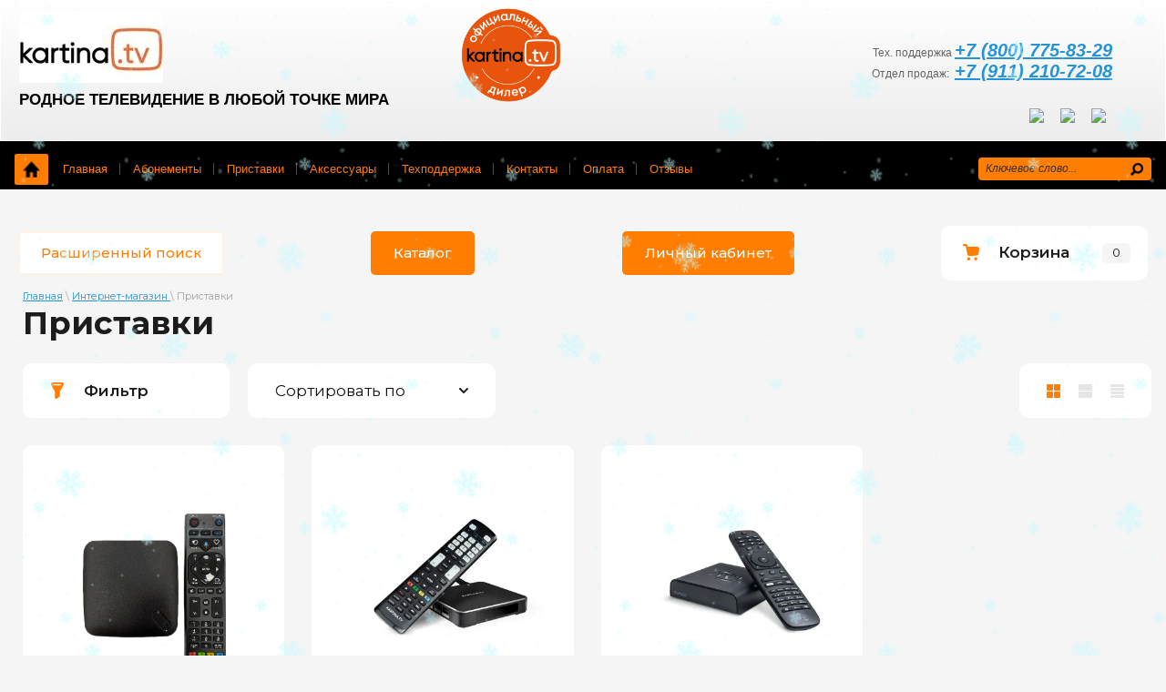

--- FILE ---
content_type: text/html; charset=utf-8
request_url: https://kartinatv-spb.ru/magazin/folder/pristavki
body_size: 17158
content:

	<!doctype html>
<!--[if IE 8]><html class="lt-ie10 lt-ie9 ie-8 lang="ru"><![endif]-->
<!--[if IE 9]><html class="lt-ie10 ie-9 lang="ru"><![endif]-->
<!--[if gt IE 9]><!--><html lang="ru"><!--<![endif]-->
<head>
<link rel="icon" href="http://kartinatv-spb.ru/favicon.ico" type="image/x-icon" />
<link rel="shortcut icon" href="http://kartinatv-spb.ru/favicon.ico" type="image/x-icon" />	
	
<meta name='yandex-verification' content='58d92f9d80adbd40' />
<meta name='wmail-verification' content='d89f06748054ef7c' />
<meta name="google-site-verification" content="HbDJF1q2fieQI0BbDnTAFmWhbwyMOf59RSsWxeHBDD8" />

<meta name="robots" content="all"/>
<meta charset="utf-8">
<meta http-equiv="X-UA-Compatible" content="IE=edge,chrome=1">
<meta name="SKYPE_TOOLBAR" content="SKYPE_TOOLBAR_PARSER_COMPATIBLE" />
<title>Приставки </title>
<meta name="description" content="Приставки ">
<meta name="keywords" content="Приставки ">
<meta name="viewport" content="width=device-width, initial-scale=1.0, maximum-scale=1.0, user-scalable=no">
<link rel="canonical" href="http://kartinatv-spb.ru/magazin/folder/pristavki">
<!--  -->
	<script type="text/javascript" src="/t/v705/images/pep_0.4.1.min.js"></script>
<!-- -->
<link rel="stylesheet" href="/t/v705/images/css/styles.css">
<link rel="stylesheet" href="/t/v705/images/css/styles.scss.css">
<link rel="stylesheet" href="/t/v705/images/seo-styles.css">
<script src="/g/libs/jquery/1.10.2/jquery.min.js"></script>

            <!-- 46b9544ffa2e5e73c3c971fe2ede35a5 -->
            <script src='/shared/s3/js/lang/ru.js'></script>
            <script src='/shared/s3/js/common.min.js'></script>
        <link rel='stylesheet' type='text/css' href='/shared/s3/css/calendar.css' /><link rel='stylesheet' type='text/css' href='/shared/highslide-4.1.13/highslide.min.css'/>
<script type='text/javascript' src='/shared/highslide-4.1.13/highslide-full.packed.js'></script>
<script type='text/javascript'>
hs.graphicsDir = '/shared/highslide-4.1.13/graphics/';
hs.outlineType = null;
hs.showCredits = false;
hs.lang={cssDirection:'ltr',loadingText:'Загрузка...',loadingTitle:'Кликните чтобы отменить',focusTitle:'Нажмите чтобы перенести вперёд',fullExpandTitle:'Увеличить',fullExpandText:'Полноэкранный',previousText:'Предыдущий',previousTitle:'Назад (стрелка влево)',nextText:'Далее',nextTitle:'Далее (стрелка вправо)',moveTitle:'Передвинуть',moveText:'Передвинуть',closeText:'Закрыть',closeTitle:'Закрыть (Esc)',resizeTitle:'Восстановить размер',playText:'Слайд-шоу',playTitle:'Слайд-шоу (пробел)',pauseText:'Пауза',pauseTitle:'Приостановить слайд-шоу (пробел)',number:'Изображение %1/%2',restoreTitle:'Нажмите чтобы посмотреть картинку, используйте мышь для перетаскивания. Используйте клавиши вперёд и назад'};</script>
<link rel="icon" href="/favicon.png" type="image/png">
	<link rel="apple-touch-icon" href="/thumb/2/LWXycLAsrYVHUeczKuvz_w/r/favicon.png">
	<link rel="apple-touch-icon" sizes="57x57" href="/thumb/2/cSiQoKjZkTMIo0ziQoXd3Q/57c57/favicon.png">
	<link rel="apple-touch-icon" sizes="60x60" href="/thumb/2/ADHYAP_QOPaTX7kCwZk1yQ/60c60/favicon.png">
	<link rel="apple-touch-icon" sizes="72x72" href="/thumb/2/NUeGOwT7ccqi0vKCk5c7CQ/72c72/favicon.png">
	<link rel="apple-touch-icon" sizes="76x76" href="/thumb/2/hXphuvuCGMlCNmPwtBK8JQ/76c76/favicon.png">
	<link rel="apple-touch-icon" sizes="114x114" href="/thumb/2/eu_DCr8HaH-4Fl9Q5T1Yug/114c114/favicon.png">
	<link rel="apple-touch-icon" sizes="120x120" href="/thumb/2/3MmgBXK7FEpfGfzqoDIQig/120c120/favicon.png">
	<link rel="apple-touch-icon" sizes="144x144" href="/thumb/2/j9LDtrtN_JRbLahuwp6tEA/144c144/favicon.png">
	<link rel="apple-touch-icon" sizes="152x152" href="/thumb/2/hJpSN6oEQd3e9064W7B_Jg/152c152/favicon.png">
	<link rel="apple-touch-icon" sizes="180x180" href="/thumb/2/f_vyPxiafrQ-f6zkloMaLQ/180c180/favicon.png">
	
	<meta name="msapplication-TileImage" content="/thumb/2/bmMZwZpxmRExzY98ed18Wg/c/favicon.png">
	<meta name="msapplication-square70x70logo" content="/thumb/2/u4ZCgXlIt0M0m6gZuZtRyQ/70c70/favicon.png">
	<meta name="msapplication-square150x150logo" content="/thumb/2/foNNC3kvbPYBac4AKEENng/150c150/favicon.png">
	<meta name="msapplication-wide310x150logo" content="/thumb/2/4xXaTyEaqfQGm4mLgRUUfg/310c150/favicon.png">
	<meta name="msapplication-square310x310logo" content="/thumb/2/rmdEXcb0zBLSx3J7TTuAiw/310c310/favicon.png">

<link rel='stylesheet' type='text/css' href='/t/images/__csspatch/1/patch.css'/>

<!--s3_require-->
<link rel="stylesheet" href="/g/basestyle/1.0.1/user/user.css" type="text/css"/>
<link rel="stylesheet" href="/g/basestyle/1.0.1/user/user.blue.css" type="text/css"/>
<script type="text/javascript" src="/g/basestyle/1.0.1/user/user.js" async></script>
<!--/s3_require-->

<!--s3_goal-->
<script src="/g/s3/goal/1.0.0/s3.goal.js"></script>
<script>new s3.Goal({map:{"404513":{"goal_id":"404513","object_id":"54514221","event":"submit","system":"sber_ads","label":"cart_order_step","code":"anketa"},"404713":{"goal_id":"404713","object_id":"17408003","event":"submit","system":"sber_ads","label":"cart_order_step","code":"anketa"},"404913":{"goal_id":"404913","object_id":"5625706","event":"submit","system":"sber_ads","label":"cart_order_step","code":"anketa"},"537913":{"goal_id":"537913","object_id":"5625706","event":"submit","system":"sber_ads","label":"form_kupit_v_odin_klik","code":"anketa"}}, goals: [], ecommerce:[]});</script>
<!--/s3_goal-->

<!--  -->
	<script type="text/javascript" src="/t/v705/images/plugins.min.js"></script>
<!-- -->
<script src="/t/v705/images/js/jquery.bxslider.min.js"></script>
<script src="/t/v705/images/js/main.js" charset="utf-8"></script>
<!--[if lt IE 10]>
<script src="/t/v705/images/js/jquery.textshadow.min.js"></script>
<script src="/t/v705/images/js/jquery.placeholder.min.js"></script>
<script src="/t/v705/images/js/ie.js"></script>
<![endif]-->
<!--[if lt IE 9]>
<script src="/g/libs/html5shiv/html5.js"></script>
<![endif]-->


<style>
	.mosaic-wrap .container {
		max-width: 1400px;
	}
</style>

<!-- Shop init -->
			
		
		
		
			<link rel="stylesheet" type="text/css" href="/g/shop2v2/default/css/theme.less.css">		
			<script type="text/javascript" src="/g/printme.js"></script>
		<script type="text/javascript" src="/g/shop2v2/default/js/tpl.js"></script>
		<script type="text/javascript" src="/g/shop2v2/default/js/baron.min.js"></script>
		
			<script type="text/javascript" src="/g/shop2v2/default/js/shop2.2.js"></script>
		
	<script type="text/javascript">shop2.init({"productRefs": [],"apiHash": {"getPromoProducts":"33cf7212a5ee8a2da66c8126d6407e28","getSearchMatches":"f032ee1eb2e6ec628cdb3d7500a4b9b3","getFolderCustomFields":"38cfdcba836cb99322dca7241394be50","getProductListItem":"b22624b2bec4f68f30e8a861f4980081","cartAddItem":"888af53c91d9fc59aee71aeb527162ac","cartRemoveItem":"77de739499b6f222444b5f99ba282078","cartUpdate":"59742582e5c0bca68f771b5f50b40b13","cartRemoveCoupon":"63897b4e58853c47bdb9075472972957","cartAddCoupon":"f220fef79c73a1eabaed8f29a58f3be0","deliveryCalc":"dc52bf700cf2f8ff19734467065ee4ad","printOrder":"692315b010dae7256a73a2ba13c8e3c1","cancelOrder":"2d0246bba97681735d858aaca83b3f93","cancelOrderNotify":"e5588b6166e3536d704d469cd9255b6a","repeatOrder":"376945ca2381d37db13d52134ead884c","paymentMethods":"1910f0a00a60dcc4a4b70e17d06e5079","compare":"7aadaf8358da2b62ae8bc7840a13c09e"},"hash": null,"verId": 784868,"mode": "folder","step": "","uri": "/internet-magazin","IMAGES_DIR": "/d/","my": {"gr_show_nav_btns":true,"show_sections":false,"buy_alias":"\u041a\u0443\u043f\u0438\u0442\u044c","search_form_btn":"\u041d\u0430\u0439\u0442\u0438","gr_filter_sorting_by":"\u0421\u043e\u0440\u0442\u0438\u0440\u043e\u0432\u0430\u0442\u044c \u043f\u043e","gr_by_price_asc":"\u0426\u0435\u043d\u0435 (\u0432\u043e\u0437\u0440\u0430\u0441\u0442\u0430\u043d\u0438\u044e)","gr_by_price_desc":"\u0426\u0435\u043d\u0435 (\u0443\u0431\u044b\u0432\u0430\u043d\u0438\u044e)","gr_by_name_asc":"\u041d\u0430\u0437\u0432\u0430\u043d\u0438\u044e \u043e\u0442 \u0410","gr_by_name_desc":"\u041d\u0430\u0437\u0432\u0430\u043d\u0438\u044e \u043e\u0442 \u042f","buy_mod":true,"buy_kind":true,"gr_hide_no_amount_rating":true,"on_shop2_btn":true,"gr_auth_placeholder":true,"gr_cart_preview_order":"\u041e\u0444\u043e\u0440\u043c\u0438\u0442\u044c","gr_show_collcetions_amount":true,"gr_kinds_slider":true,"gr_cart_titles":true,"gr_filter_remodal":true,"gr_filter_range_slider":true,"gr_search_range_slider":true,"gr_login_placeholered":true,"gr_add_to_compare_text":"\u0421\u0440\u0430\u0432\u043d\u0438\u0442\u044c","gr_search_form_title":"\u0420\u0430\u0441\u0448\u0438\u0440\u0435\u043d\u043d\u044b\u0439 \u043f\u043e\u0438\u0441\u043a","gr_filter_reset_text":"\u041e\u0447\u0438\u0441\u0442\u0438\u0442\u044c","gr_filter_max_count":"6","gr_filter_select_btn":"\u0415\u0449\u0435","gr_show_more_btn_class":" ","gr_only_filter_result":true,"gr_result_wrap":true,"gr_filter_fount":"\u0422\u043e\u0432\u0430\u0440\u043e\u0432 \u043d\u0430\u0439\u0434\u0435\u043d\u043e:","gr_view_class":" view_click view_opened view-1","gr_folder_items":true,"gr_pagelist_only_icons":true,"gr_h1_in_column":true,"gr_vendor_in_thumbs":true,"gr_tabs_unwrapped":true,"gr_show_titles":true,"gr_hide_list_params":true,"gr_cart_auth_remodal":true,"gr_coupon_remodal":true,"gr_cart_reg_placeholder":true,"gr_options_more_btn":"\u0415\u0449\u0435","gr_cart_total_title":"\u0420\u0430\u0441\u0447\u0435\u0442","gr_show_options_text":"\u0412\u0441\u0435 \u043f\u0430\u0440\u0430\u043c\u0435\u0442\u0440\u044b","gr_cart_show_options_text":"\u0412\u0441\u0435 \u043f\u0430\u0440\u0430\u043c\u0435\u0442\u0440\u044b","gr_pluso_title":"\u041f\u043e\u0434\u0435\u043b\u0438\u0442\u044c\u0441\u044f","gr_to_compare_text":"\u0421\u0440\u0430\u0432\u043d\u0438\u0442\u044c","gr_compare_class":" ","show_flags_filter":true,"gr_search_old_color":true,"gr_new_pluso_share":true},"shop2_cart_order_payments": 1,"cf_margin_price_enabled": 0,"maps_yandex_key":"","maps_google_key":""});shop2.filter._pre_params = "&s[folder_id]=37708706";shop2.delivery.deligate = true;</script>
<style type="text/css">.product-item-thumb {width: 400px;}.product-item-thumb .product-image, .product-item-simple .product-image {height: 400px;width: 400px;}.product-item-thumb .product-amount .amount-title {width: 304px;}.product-item-thumb .product-price {width: 350px;}.shop2-product .product-side-l {width: 400px;}.shop2-product .product-image {height: 400px;width: 400px;}.shop2-product .product-thumbnails li {width: 123px;height: 123px;}</style>
<!-- Shop init -->
<script src="/g/s3/misc/form/1.2.0/s3.form.js"></script>
<!-- Custom styles -->
<link rel="stylesheet" href="/g/libs/jqueryui/datepicker-and-slider/css/jquery-ui.css">
<link rel="stylesheet" href="/g/libs/lightgallery/v1.2.19/lightgallery.css">
<link rel="stylesheet" href="/g/libs/remodal/css/remodal.css">
<link rel="stylesheet" href="/g/libs/remodal/css/remodal-default-theme.css">
<!-- Custom styles -->

<!-- Custom js -->
<script src="/g/libs/jquery-responsive-tabs/1.6.3/jquery.responsiveTabs.min.js" charset="utf-8"></script>
<script src="/g/libs/jquery-match-height/0.7.2/jquery.matchHeight.min.js" charset="utf-8"></script>
<script src="/g/libs/jqueryui/datepicker-and-slider/js/jquery-ui.min.js" charset="utf-8"></script>
<script src="/g/libs/jqueryui/touch_punch/jquery.ui.touch_punch.min.js" charset="utf-8"></script>
<script src="//cdn.jsdelivr.net/npm/jquery-columnizer@1.6.3/src/jquery.columnizer.min.js"></script>
<script src="/g/libs/lightgallery/v1.2.19/lightgallery.js" charset="utf-8"></script>
<script src="/g/libs/jquery-slick/1.9.0/slick.min.js" charset="utf-8"></script>
<script src="/g/libs/remodal/js/remodal.js" charset="utf-8"></script>

<!-- Custom js -->

<!-- Site js -->
<script src="/g/templates/shop2/2.111.2/js/plugins.js" charset="utf-8"></script>
<script src="/g/templates/shop2/2.111.2/js/shop_main.js" charset="utf-8"></script>

<!-- Site js -->
<link rel="stylesheet" href="/t/v705/images/css/theme0.scss.css">
<!-- Site js -->
<script src="/g/libs/jquery-cookie/1.4.0/jquery.cookie.js"></script>


<script>
	$(function(){
		$( document ).ajaxComplete(function() {
		  $('#shop2-tooltip').removeClass('shop2-color-ext-tooltip').hide()
		});
		if(shop2.mode == 'main') {
			$('.mosaic-wrap').addClass('shop_main')
		}
	})
</script>


<link rel="stylesheet" href="/g/s3/misc/snow-css/1.2.0/snow.css">
<!--  -->

 <link href="/t/v705/images/adaptive.min.css" rel="stylesheet" type="text/css" />
  <script src="/t/v705/images/adaptive.js"></script>
  <link rel="stylesheet" href="/t/v705/images/style_adap.scss.css">
  
<!-- -->  
<link href="/t/v705/images/site.addons.scss.css" rel="stylesheet" type="text/css" />

<link rel="stylesheet" href="/t/v705/images/css/deligate.scss.css">

<script>
  shop2.delivery.ymapsIconsData.selected = '/g/shop2v2/default/images/map-pin-green.svg';
</script>

<script src="/g/templates/webmake/shop2/1.0.0/js/jquery.formstyler.min.js"></script>
<script type="text/javascript" src="/t/v705/images/js/deligate.js"></script>

<script>
$(function(){
	$('.map-select select').styler({
		selectSearch: true
	});
})
</script>

</head>
<body>
	
<svg xmlns="http://www.w3.org/2000/svg" class="main-svg-sprite" xmlns:xlink="http://www.w3.org/1999/xlink">
	<symbol viewBox="0 0 42 30" id="menu"><title>menu</title><g transform="matrix(.8 0 0 .8 5 -.6)"><path d="M0 8.25h40v2.5H0zM0 18.25h30v2.5H0zM0 28.25h40v2.5H0z"></path></g></symbol>
	<symbol viewBox="0 0 24 24" id="close"><path d="M19 6.41L17.59 5 12 10.59 6.41 5 5 6.41 10.59 12 5 17.59 6.41 19 12 13.41 17.59 19 19 17.59 13.41 12z"></path></symbol>
	<symbol viewBox="0 0 24 24" id="2top"><path d="M20 17.798q0 .188-.16.333l-.802.724q-.16.145-.368.145t-.368-.145L12 13.16l-6.302 5.696Q5.538 19 5.33 19t-.368-.145l-.802-.724Q4 17.986 4 17.798q0-.189.16-.333l7.472-6.754q.16-.145.368-.145t.368.145l7.472 6.754q.16.144.16.333zm0-5.566q0 .188-.16.333l-.802.724q-.16.145-.368.145t-.368-.145L12 7.593l-6.302 5.696q-.16.145-.368.145t-.368-.145l-.802-.724Q4 12.42 4 12.232q0-.188.16-.333l7.472-6.754Q11.792 5 12 5t.368.145l7.472 6.754q.16.145.16.333z"/></symbol>
	<symbol viewBox="0 0 64 64" id="toTop"><polygon points="49.707,39.146 32.707,22 31.293,22 14.293,39.146 15.707,40.634 32,24.377 48.293,40.615 	"/></symbol>
</svg>

<div class="b-2top" id="b-2top" title="Наверх">
    <div class="svg-icon svg-icon--2top"><svg class="svg-icon__link"><use xlink:href="#toTop" /></svg></div>
</div>
<!-- /b-2top -->

<div class="b-aside-menu">
    <div class="b-aside-menu__content">
        <div class="b-aside-menu__close">
            <div class="svg-icon svg-icon--close"><svg class="svg-icon__link"><use xlink:href="#close" /></svg></div>
        </div>
        
        <div class="b-aside-menu__navs">
            <div class="b-aside-menu__scroller">
            			                        <div class="b-aside-menu__scroller-content"></div>
                <div class="b-aside-menu__foot"></div>
            </div>
        </div>
    </div>
    <div class="b-aside-menu__overlay"></div>
</div>

<div id="mobile-header" class="mobile-header" data-headroom="">
	<div class="mobile-header__toolbar">
		<div class="b-aside-menu-btn" type="button">
			<span class="svg-icon svg-icon--menu"><svg class="svg-icon__link"><use xmlns:xlink="http://www.w3.org/1999/xlink" xlink:href="#menu"></use></svg></span> Меню
		</div><!-- b-aside-menu-btn -->
		
		
		<div class="toolbar-right-actions">
			<div class="toolbar-button me-feedback-trigger">
				<svg class="toolbar-button-icon" version="1.1" xmlns="http://www.w3.org/2000/svg" xmlns:xlink="http://www.w3.org/1999/xlink" width="20" height="20" viewBox="0 0 20 20">
					<path d="M17.256 12.253c-0.096-0.667-0.611-1.187-1.274-1.342-2.577-0.604-3.223-2.088-3.332-3.734-0.457-0.085-1.27-0.177-2.65-0.177s-2.193 0.092-2.65 0.177c-0.109 1.646-0.755 3.13-3.332 3.734-0.663 0.156-1.178 0.675-1.274 1.342l-0.497 3.442c-0.175 1.212 0.715 2.305 1.953 2.305h11.6c1.237 0 2.128-1.093 1.953-2.305l-0.497-3.442zM10 15.492c-1.395 0-2.526-1.12-2.526-2.5s1.131-2.5 2.526-2.5 2.526 1.12 2.526 2.5-1.132 2.5-2.526 2.5zM19.95 6c-0.024-1.5-3.842-3.999-9.95-4-6.109 0.001-9.927 2.5-9.95 4s0.021 3.452 2.535 3.127c2.941-0.381 2.76-1.408 2.76-2.876 0-1.024 2.392-1.271 4.655-1.271s4.654 0.247 4.655 1.271c0 1.468-0.181 2.495 2.76 2.876 2.513 0.325 2.558-1.627 2.535-3.127z"></path>
				</svg>
			    <div class="toolbar-button-dropdown">
			    	<div class="toolbar-button-phones">
			    		<!-- noindex -->
			    			
			    		
			    		            <div class="company-phone"><p>Тех. поддержка <a href="tel:+78007758329"><strong style="font-size: 20px;">+7 (800) 775-83-29</strong></a></p>

<p>Отдел продаж:<strong style="font-size: 20px;">&nbsp;<a href="tel:+7%20(911)%20210-72-08"><strong style="font-size: 20px;">+7 (911) 210-72-08</strong></a></strong></p>

<p><strong style="font-size: 20px;">&nbsp;</strong></p></div>
                                    <div class="company-adres"></div>
            						<!-- /noindex -->
						</div>
			    	<a href="" class="toolbar-button-application"></a>
			    </div>
			</div>
						    <div class="social-networks_mob">
			        			            <a href="viber://chat?number=79112107208" target="_blank"><img src=/thumb/2/2g0vcSlM9DpBermgf27GAw/30r30/d/fgs16_viber-cl-bg.svg alt="Viber"></a>
			        			            <a href="https://api.whatsapp.com/send/?phone=79112107208" target="_blank"><img src=/thumb/2/J8_d5sEYCMM0JC90Dg1h0Q/30r30/d/fgs16_whatsapp-cl-bg.svg alt="Whatsapp"></a>
			        			            <a href="https://t.me/ashotmn" target="_blank"><img src=/thumb/2/svs5jcW0dHRb6u3Wo5YJTA/30r30/d/fgs16_telegram-cl-bg.svg alt="Telegram"></a>
			        			    </div>
					
	        
	        
			
			<div class="toolbar-button me-user-trigger">
			
				<img class="toolbar-button-icon" src="/t/v705/images/icons8-prodazha-50.png" style="max-width: 100%;" alt="">
				
				<span class="toolbar-button-dropdown">
							            <div class="left-edit-block-wrap">
		                <div class="edit-block-title">Акции</div>
		                <div class="edit-block-body"><p style="text-align: left;"><img alt="Дилер основной" height="300" src="/thumb/2/0FhbUqtJh1F2WFKMyZ_ELQ/360r300/d/diler_osnovnoj.jpg" style="border-width: 0" width="360" /></p></div>
		                <div class="edit-shadow"><img src="/t/v705/images/edit-shadow.png" height="30" width="228" alt=""></div>
		            </div>
		            				</span>
			</div><!-- /me-user-trigger -->

		</div><!-- toolbar-right-actions -->
		
	</div>
</div><!-- /mobile-header -->	<div class="snowflakes blue">
	<div class="i-large"></div>
	<div class="i-medium"></div>
	<div class="i-small"></div>
</div>

<script type="text/javascript">
if (/MSIE|rv:11.0/i.test(navigator.userAgent) || /Presto/i.test(navigator.userAgent)){
$(".snowflakes").addClass("ie");
	};
</script>


<style>
	.nav-top li a strong {
		color: red;
		font-size: 15px;
	}
</style>

<div id="wrapper" class="addons688">
    <header id="header">
        <div class="company">
            <div class="company-name-wrap">
                <div class="company-logo">
                	<a href="http://kartinatv-spb.ru">
                		<span>
                			<img src="/thumb/2/sLI4u7i0eekC27aJzef5Tw/371r79/d/novoe_logo_1.jpg" alt="ООО МАКРО-ГРУПП" />
                		</span>
                	</a>
                	</div>
                <div class="company-name"></div>
                <div class="company-desc"></div>
                <div class="company-logo2"><img src="/t/v705/images/dilerskayaemblema-06.png" alt=""></div>
            </div>
                        <div class="wrapp_cnt">
            		        		<div class="company-phone"><p>Тех. поддержка <a href="tel:+78007758329"><strong style="font-size: 20px;">+7 (800) 775-83-29</strong></a></p>

<p>Отдел продаж:<strong style="font-size: 20px;">&nbsp;<a href="tel:+7%20(911)%20210-72-08"><strong style="font-size: 20px;">+7 (911) 210-72-08</strong></a></strong></p>

<p><strong style="font-size: 20px;">&nbsp;</strong></p></div>
	            	            				    <div class="social-networks">
				        				            <a href="viber://chat?number=79112107208" target="_blank"><img src=/thumb/2/2g0vcSlM9DpBermgf27GAw/30r30/d/fgs16_viber-cl-bg.svg alt="Viber"></a>
				        				            <a href="https://api.whatsapp.com/send/?phone=79112107208" target="_blank"><img src=/thumb/2/J8_d5sEYCMM0JC90Dg1h0Q/30r30/d/fgs16_whatsapp-cl-bg.svg alt="Whatsapp"></a>
				        				            <a href="https://t.me/ashotmn" target="_blank"><img src=/thumb/2/svs5jcW0dHRb6u3Wo5YJTA/30r30/d/fgs16_telegram-cl-bg.svg alt="Telegram"></a>
				        				    </div>
				            </div>
                                </div>
    </header><!-- #header-->
    <div class="header-menu-wrap">
        <div class="header-background"></div>
        <div class="header-menu-in">
            <div class="home-but"><a href="http://kartinatv-spb.ru"><img src="/t/v705/images/home-ico.png" height="34" width="37" alt=""></a></div>
            <nav class="site-search-wrap">
                <form action="/search" method="get" class="site-search" >
                    <input name="search" type="text" class="site-search-text" placeholder="Ключевое слово..." value="">
                    <input type="submit" class="site-search-button" value="">
                <re-captcha data-captcha="recaptcha"
     data-name="captcha"
     data-sitekey="6LcNwrMcAAAAAOCVMf8ZlES6oZipbnEgI-K9C8ld"
     data-lang="ru"
     data-rsize="invisible"
     data-type="image"
     data-theme="light"></re-captcha></form>
            </nav>
                        <nav class="n2">
               
                    <ul class="nav-top clearfix"><li><a href="/glavnaya" >Главная</a></li><li><a href="/" >Абонементы</a></li><li><a href="/magazin/folder/pristavki" >Приставки</a></li><li><a href="/magazin/folder/aksessuary" >Аксессуары</a></li><li><a href="/technical-support" >Техподдержка</a></li><li><a href="/kontakty" >Контакты</a></li><li><a href="/oplata" >Оплата</a></li><li><a href="/otzyvy" >Отзывы</a></li></ul>             
            </nav>
                        <div class="clearfix"></div>
                    </div>
    </div>
        <div class="remodal fixed-folders-wrap" data-remodal-id="fixed-folders" role="dialog" data-remodal-options="hashTracking: false">
		<button data-remodal-action="close" class="gr-icon-btn remodal-close-btn"><span>Закрыть</span></button>
		<div class="fixed-folders-title">Каталог</div>
		
		
		<ul class="shop2-folders remove_class-columnize menu-default">
							         			         			         			         			    			         			              			              			                   <li class="firstlevel"><a href="/magazin/folder/pristavki"><span>Приставки</span></a>
			              			         			         			         			         			    			         			              			                   			                        </li>
			                        			                   			              			              			                   <li class="firstlevel"><a href="/magazin/folder/aksessuary"><span>Аксессуары</span></a>
			              			         			         			         			         			    			    			    </li>
			</ul>
	</div> <!-- .fixed-folders -->
	<div class="header_blocks block_padding">
		<div class="remodal" data-remodal-id="cart-preview" role="dialog" data-remodal-options="hashTracking: false">
	        <button data-remodal-action="close" class="remodal-close-btn gr-icon-btn">
	            <span>Закрыть</span>
	        </button>
	        <div class="cart-popup-container"></div>
	    </div>
	    
		<div class="remodal" data-remodal-id="m-search-1" role="dialog" data-remodal-options="hashTracking: false">
            <button data-remodal-action="close" class="remodal-close-btn gr-icon-btn">
                <span>Закрыть</span>
            </button>
				
	
<div class="shop2-block search-form">
	<div class="search-form__inner">
		<div class="search-form__header">Расширенный поиск</div>
		<div class="search-rows">
			<form action="/internet-magazin/search" enctype="multipart/form-data">
				<input type="hidden" name="sort_by" value=""/>
				
									<div class="search-rows__row gr-field-style">
						<div class="row-title field-title">Цена (руб.):</div>
						<div class="row-body">
							<label class="input-from">
								<input name="s[price][min]" type="text" size="5" class="small" value=""  data-range_min="0" />
							</label>
							<label class="input-to">
								<input name="s[price][max]" type="text" size="5" class="small" value=""  data-range_max="200000" />
							</label>
							                                <div class="input_range_slider"></div>
                            						</div>
					</div>
				
									<div class="search-rows__row gr-field-style">
						<label class="row-title field-title" for="shop2-name">Название:</label>
						<div class="row-body">
							<input type="text" name="s[name]" size="20" id="shop2-name" value="" />
						</div>
					</div>
				
									<div class="search-rows__row gr-field-style">
						<label class="row-title field-title" for="shop2-article">Артикул:</label>
						<div class="row-body">
							<input type="text" name="s[article]" id="shop2-article" value="" />
						</div>
					</div>
				
									<div class="search-rows__row gr-field-style">
						<label class="row-title field-title" for="shop2-text">Текст:</label>
						<div class="row-body">
							<input type="text" name="search_text" size="20" id="shop2-text"  value="" />
						</div>
					</div>
				
				
									<div class="search-rows__row gr-field-style">
						<div class="row-title field-title">Выберите категорию:</div>
						<div class="row-body">
							<select name="s[folder_id]" id="s[folder_id]">
								<option value="">Все</option>
																																												<option value="37708706" >
											 Приставки
										</option>
																																				<option value="37708506" >
											 Аксессуары
										</option>
																								</select>
						</div>
					</div>

					<div id="shop2_search_custom_fields"></div>
								
								<div id="shop2_search_global_fields">
					
														</div>
								
									<div class="search-rows__row gr-field-style">
						<div class="row-title field-title">Производитель:</div>
						<div class="row-body">
							<select name="s[vendor_id]">
								<option value="">Все</option>          
																	<option value="5957306" >Acme</option>
																	<option value="5960106" >Agent Provocateur</option>
																	<option value="5962706" >ANTA</option>
																	<option value="5960306" >Antonio Banderas</option>
																	<option value="5960506" >Armand Basi</option>
																	<option value="5957506" >BTC</option>
																	<option value="5960706" >Burberry</option>
																	<option value="5958706" >Defender</option>
																	<option value="5959506" >Dell</option>
																	<option value="5964306" >Disney</option>
																	<option value="10164508" >DUNE</option>
																	<option value="5963106" >El Tempo</option>
																	<option value="5963506" >GEOX</option>
																	<option value="5963306" >H.E.BY MANGO</option>
																	<option value="7141906" >HDI DUNE</option>
																	<option value="5957706" >HP</option>
																	<option value="5959706" >INTEL</option>
																	<option value="5963706" >KangaROOS</option>
																	<option value="5959906" >Lenovo</option>
																	<option value="5957906" >LG</option>
																	<option value="5958106" >Logitech</option>
																	<option value="5958506" >NOVA</option>
																	<option value="5959106" >Parity</option>
																	<option value="5962906" >Renaissance</option>
																	<option value="5964106" >Rubber Duck</option>
																	<option value="5958306" >Samsung</option>
																	<option value="5958906" >Sven</option>
																	<option value="5959306" >Targus</option>
																	<option value="5962506" >THOMAS MUNZ</option>
																	<option value="5963906" >Vitacci</option>
																	<option value="5961706" >ЖК «Донской Олимп»</option>
																	<option value="5961506" >ЖК «Купавино»</option>
																	<option value="5961106" >ЖК «Светолюбово»</option>
																	<option value="5960906" >ЖК «Фортис»</option>
																	<option value="5961306" >ЖК «Центральный»</option>
																	<option value="5962106" >Обувь для всех ЛТД</option>
																	<option value="5962306" >ОбувьТрейд</option>
																	<option value="5961906" >ТК Универсум</option>
															</select>
						</div>
					</div>
				
														    <div class="search-rows__row gr-field-style">
					        <div class="row-title field-title">TEST (Клиентский третий):</div>
					        <div class="row-body">
					            					            <select name="s[flags][90906]">
						            <option value="">Все</option>
						            <option value="1">да</option>
						            <option value="0">нет</option>
						        </select>
					        </div>
					    </div>
			    															    <div class="search-rows__row gr-field-style">
					        <div class="row-title field-title">Новинка:</div>
					        <div class="row-body">
					            					            <select name="s[flags][2]">
						            <option value="">Все</option>
						            <option value="1">да</option>
						            <option value="0">нет</option>
						        </select>
					        </div>
					    </div>
			    															    <div class="search-rows__row gr-field-style">
					        <div class="row-title field-title">Спецпредложение:</div>
					        <div class="row-body">
					            					            <select name="s[flags][1]">
						            <option value="">Все</option>
						            <option value="1">да</option>
						            <option value="0">нет</option>
						        </select>
					        </div>
					    </div>
			    									
				

									<div class="search-rows__row gr-field-style">
						<div class="row-title field-title">Результатов на странице:</div>
						<div class="row-body">
							<select name="s[products_per_page]">
																																		<option value="5">5</option>
																										<option value="20">20</option>
																										<option value="35">35</option>
																										<option value="50">50</option>
																										<option value="65">65</option>
																										<option value="80">80</option>
																										<option value="95">95</option>
															</select>
						</div>
					</div>
				
				<div class="search-rows__btn">
					<button type="submit" class="search-btn gr-button-1">Поиск</button>
				</div>
			<re-captcha data-captcha="recaptcha"
     data-name="captcha"
     data-sitekey="6LcNwrMcAAAAAOCVMf8ZlES6oZipbnEgI-K9C8ld"
     data-lang="ru"
     data-rsize="invisible"
     data-type="image"
     data-theme="light"></re-captcha></form>
		</div>
	</div>
</div><!-- Search Form -->        </div>
        
        <button class="gr-button-3" data-remodal-target="m-search-1">Расширенный поиск</button>
        
        <div class="fixed-panel__btn gr-button-1" data-remodal-target="fixed-folders">Каталог</div>
        <div class="fixed-panel__btn gr-button-1" data-remodal-target="login-popup">Личный кабинет</div>
						<div class="cart-block cart_block_container block_event">
			<a href="/internet-magazin/cart">&nbsp;</a>
			<div class="cart-block__text">Корзина</div>
			
			<div class="cart-block__amount cart_amount_block">0</div>
		</div> <!-- .cart-block -->
		
		
		<div class="remodal" data-remodal-id="login-popup" role="dialog" data-remodal-options="hashTracking: false">
	        <button data-remodal-action="close" class="remodal-close-btn gr-icon-btn">
	            <span>Закрыть</span>
	        </button>
	        <div class="shop2-block login-form ">
	<div class="login-form__inner">
		<div class="login-form__header">
			Кабинет
		</div>
		<div class="login-form__body">
			
				<form method="post" action="/users">
					<input type="hidden" name="mode" value="login" />

					<div class="login-form__row login gr-field-style">
												<input placeholder="Логин" type="text" name="login" id="login" tabindex="1" value="" />
					</div>
					<div class="login-form__row gr-field-style">
												<input placeholder="Пароль" type="password" name="password" id="password" tabindex="2" value="" />
					</div>

					<div class="login-btns">
												<div class="login-btns__enter">
													<button type="submit" class="gr-button-1" tabindex="3">Войти</button>
												</div>
																		<div class="login-btns__links">
													<a href="/users/forgot_password" class="forgot_btn">Забыли пароль?</a>
															<br/>
														<a href="/users/register" class="register_btn">Регистрация</a>
												</div>
											</div>
				<re-captcha data-captcha="recaptcha"
     data-name="captcha"
     data-sitekey="6LcNwrMcAAAAAOCVMf8ZlES6oZipbnEgI-K9C8ld"
     data-lang="ru"
     data-rsize="invisible"
     data-type="image"
     data-theme="light"></re-captcha></form>
				
									<div class="g-auth__row g-auth__social-min">
												



				
						<div class="g-form-field__title"><b>Также Вы можете войти через:</b></div>
			<div class="g-social">
																												<div class="g-social__row">
								<a href="/users/hauth/start/vkontakte?return_url=/magazin/folder/pristavki" class="g-social__item g-social__item--vk-large" rel="nofollow">Vkontakte</a>
							</div>
																																						<!--noindex-->
							<a href="/users/hauth/start/yandex?return_url=/magazin/folder/pristavki" class="g-social__item g-social__item--ya" rel="nofollow">Yandex</a>
						<!--/noindex-->
																
			</div>
			
		
	
			<div class="g-auth__personal-note">
									
			
			 

												Я выражаю <a href="/users?mode=agreement" target="_blank">согласие на передачу и обработку персональных данных</a> в соответствии с <a href="/users?mode=policy" target="_blank">политикой конфиденциальности</a>
				
					</div>
						</div>
				
			
		</div>
	</div>
</div>	    </div>
	</div>
        <div id="middle" class="side-left side-right">
        <div id="container">
            <div id="content">
                <div class="site-path">
<div class="page-path" data-url="/internet-magazin"><a href="/"><span>Главная</span></a> \ <a href="/internet-magazin"><span> Интернет-магазин </span></a> \ <span>Приставки</span></div></div>                <h1>Приставки</h1>	
	<div class="shop2-cookies-disabled shop2-warning hide"></div>
	
	
	
		
		
							
			
							
			
							
			
		
		
		
			

						

                    
        
                    
        
    
    
                
        
                
	        		       <div class="sorting-panel-wrapper">
		        				            			            <div class="remodal" data-remodal-id="filter-1" role="dialog" data-remodal-options="hashTracking: false">
			                <button data-remodal-action="close" class="remodal-close-btn gr-icon-btn">
			                    <span>Закрыть</span>
			                </button>
			            			
			                <div class="filter-block" 
			                    			                    data-filter_class="filter-1" >
			
			                    <div class="filter-block__inner">
			                        <form action="#" class="shop2-filter">
			                            <a id="shop2-filter"></a>
			                            <div class="shop2-filter__header">
			                                Фильтр
			                            </div>
			
			                                        <div class="shop2-filter__items">
                                                        <div class="shop2-filter__item gr-field-style">
                        <div class="shop2-filter__title active">Цена: руб.</div>
                        <div class="shop2-filter__body" style="display: block;">
                            <label class="input-from">
                            	
                                <input placeholder="от" class="shop2-input-float range-input" type="text" value="" name="s[price][min]"
                                data-range_min="0"
                                />
                                
                            </label>
                            <label class="input-to">
                            	
                                <input placeholder="до" class="shop2-input-float range-input" type="text" value="" name="s[price][max]"
                                data-range_max="200000"
                                />
                                
                            </label>
                                                            <div class="input_range_slider"></div>
                                                    </div>
                    </div>
                
                
                                
                	                												    <div class="shop2-filter__item type-select gr-field-style">
						        <div class="shop2-filter__title">TEST (Клиентский третий):</div>
					            						        <div class="shop2-filter__body">
						            <select name="s[flags][90906]">
							            <option value="" selected="selected">Все</option>
							            <option value="1">да</option>
							            <option value="0">нет</option>
							        </select>
						        </div>
						    </div>
				    																		    <div class="shop2-filter__item type-select gr-field-style">
						        <div class="shop2-filter__title">Новинка:</div>
					            						        <div class="shop2-filter__body">
						            <select name="s[flags][2]">
							            <option value="" selected="selected">Все</option>
							            <option value="1">да</option>
							            <option value="0">нет</option>
							        </select>
						        </div>
						    </div>
				    																		    <div class="shop2-filter__item type-select gr-field-style">
						        <div class="shop2-filter__title">Спецпредложение:</div>
					            						        <div class="shop2-filter__body">
						            <select name="s[flags][1]">
							            <option value="" selected="selected">Все</option>
							            <option value="1">да</option>
							            <option value="0">нет</option>
							        </select>
						        </div>
						    </div>
				    										
                
                
            </div>
        
			
			                            <div class="shop2-filter__btns">
			                                <a href="#" class="shop2-filter-go gr-button-1">
			                                    Показать
			                                    <span id="filter-result" class="filter-block__result result">
			                                        0			                                    </span>
			                                </a>
			                                <a href="/magazin/folder/pristavki" class="filter-reset gr-button-2">
			                                    Сбросить фильтр
			                                </a>
			                            </div>
			
			                        <re-captcha data-captcha="recaptcha"
     data-name="captcha"
     data-sitekey="6LcNwrMcAAAAAOCVMf8ZlES6oZipbnEgI-K9C8ld"
     data-lang="ru"
     data-rsize="invisible"
     data-type="image"
     data-theme="light"></re-captcha></form>
			                    </div>
			                    
			                </div><!-- Filter -->
			                
			            			                </div>
			            			
			            			
			        		
		            		
		            		
		            		
		            		
		            		
		            		
		            		
		            		
		            		
	                <div class="sorting-panel">
	                    <div class="sorting-panel__inner">
	                        
	                        	                            <div class="filter-popup-btn gr-button-1" data-remodal-target="filter-1">Фильтр</div>
	                        	
	                        <div class="sorting-block sorting">
	                            <div class="sorting-block__inner">
	                                <div class="sorting-block__body">
	                                    	                                        <span class="no-sorting">Сортировать по</span>
	                                    	                                    	                                </div>
	                                <div class="sorting-block__popup">
	
	                                    <div>
	                                        <a href="#" class="sort-param asc_param sort-param-desc" data-name="price">Цене (убыванию)</a>
	                                    </div>
	                                    
	                                    <div>
	                                        <a href="#" class="sort-param desc_param sort-param-asc" data-name="price">Цене (возрастанию)</a>
	                                    </div>
	
	                                    <div>
	                                        <a href="#" class="sort-param asc_param sort-param-asc" data-name="name">Названию от А</a>
	                                    </div>
	                                    <div>
	                                        <a href="#" class="sort-param desc_param sort-param-desc" data-name="name">Названию от Я</a>
	                                    </div>
	
	                                    	
	                                    	
	                                    	
	                                </div>
	                            </div>
	                        </div>
	
	                        <div class="shop-view view_click view_opened view-1">
	                            <div class="shop-view__inner">
	                                <div class="shop-view__btn">&nbsp;</div>
	                                <div class="shop-view__body">
	                                    <a href="#" title="Витрина" data-value="thumbs" class="shop-view__item thumbs  active-view"></a>
	                                    <a href="#" title="Список" data-value="simple" class="shop-view__item simple "></a>
	                                    <a href="#" title="Прайс-лист" data-value="list" class="shop-view__item pricelist "></a>
	                                </div>
	                            </div>
	                        </div>
	
	                    </div>
	                </div>
		        </div>
	                
    			
			        


	
			<div class="product-list-titles hide">
							<div class="product-list-titles__item">Товар</div>
													<div class="product-list-titles__item">Цена</div>
										<div class="product-list-titles__item">Кол-во</div>
										<div class="product-list-titles__item">Купить</div>
					</div>
	
    <div class="product-list thumbs">
                    


    
<form method="post" action="/internet-magazin?mode=cart&amp;action=add" accept-charset="utf-8" class="shop2-product-item product-item">
    
    <input type="hidden" name="kind_id" value="289009506" />
    <input type="hidden" name="product_id" value="212024306" />
    <input type="hidden" name="meta" value="null" />

    <div class="product-item__top">

        <div class="gr-product-image">
                            <a href="/magazin/product/kartina-eva" style="background-image: url(/thumb/2/UOC0OJUkpqbh7HctG4natg/400r400/d/img_7528-fotor-bg-remover-20231109135133.png);">
                    <img src="/thumb/2/UOC0OJUkpqbh7HctG4natg/400r400/d/img_7528-fotor-bg-remover-20231109135133.png" alt="Картина EVA.     При покупке 2-х приставок- 3-я в подарок !!!" title="Картина EVA.     При покупке 2-х приставок- 3-я в подарок !!!" />
                </a>
                    </div>

    </div>


    <div class="product-item__bottom">
        <div class="product-item__bottom-left">

            
            
            <div class="gr-product-name">
                <a href="/magazin/product/kartina-eva">Картина EVA.     При покупке 2-х приставок- 3-я в подарок !!!</a>
            </div>

            
            
	
		
	
	
					<div class="product-article"><span>Артикул:</span> 003</div>
	
	
            
            <div class="gr-product-options">
                

 
	
		
	

                                    <div class="options-btn">
                        <span data-text="Все параметры">Все параметры</span>
                    </div>
                            </div>

                            
            
        </div>

        <div class="product-item__bottom-right">
            <div class="product-additional">
                <div class="product-additional__top">
                    
				
	<div class="product-amount">
					<div class="amount-title">Количество:</div>
							<div class="shop2-product-amount">
				<button type="button" class="amount-minus">&#8722;</button><input type="text" name="amount" data-kind="289009506"  data-min="1" data-multiplicity="" maxlength="4" value="1" /><button type="button" class="amount-plus">&#43;</button>
			</div>
						</div>
                    
			<div class="product-compare">
			<label class="compare_plus ">
				<input type="checkbox" value="289009506"/>
				Сравнить
			</label>
		</div>
		
                </div>
                <div class="product-additional__bottom">
                                            <div class="product-price">
                            	
		
	<div class="price-old "><span>
		<strong>6&nbsp;500</strong>
					руб.			</span></div>

	                            	<div class="price-current">
		<strong>6&nbsp;000</strong> руб.			</div>
                        </div>
                                        
			<button class="shop-product-btn type-2 buy" type="submit">
			<span>Купить</span>
		</button>
	
<input type="hidden" value="Картина EVA.     При покупке 2-х приставок- 3-я в подарок !!!" name="product_name" />
<input type="hidden" value="https:///magazin/product/kartina-eva" name="product_link" />                </div>
            </div>
                            <div class="gr-has-amount"><span>Есть в наличии</span></div>
                    </div>
        
    </div>

    
<re-captcha data-captcha="recaptcha"
     data-name="captcha"
     data-sitekey="6LcNwrMcAAAAAOCVMf8ZlES6oZipbnEgI-K9C8ld"
     data-lang="ru"
     data-rsize="invisible"
     data-type="image"
     data-theme="light"></re-captcha></form>            


    
<form method="post" action="/internet-magazin?mode=cart&amp;action=add" accept-charset="utf-8" class="shop2-product-item product-item">
    
    <input type="hidden" name="kind_id" value="289009706" />
    <input type="hidden" name="product_id" value="212024506" />
    <input type="hidden" name="meta" value="null" />

    <div class="product-item__top">

        <div class="gr-product-image">
                            <a href="/magazin/product/kartina-x" style="background-image: url(/thumb/2/w_JCi_qfwotGVWJfjaNeHg/400r400/d/foto_pristavki_kartina_h.jpg);">
                    <img src="/thumb/2/w_JCi_qfwotGVWJfjaNeHg/400r400/d/foto_pristavki_kartina_h.jpg" alt="Картина X" title="Картина X" />
                </a>
                    </div>

    </div>


    <div class="product-item__bottom">
        <div class="product-item__bottom-left">

            
            
            <div class="gr-product-name">
                <a href="/magazin/product/kartina-x">Картина X</a>
            </div>

            
            
	
		
	
	
					<div class="product-article"><span>Артикул:</span> 002</div>
	
	
            
            <div class="gr-product-options">
                

 
	
		
	

                                    <div class="options-btn">
                        <span data-text="Все параметры">Все параметры</span>
                    </div>
                            </div>

                            
            
        </div>

        <div class="product-item__bottom-right">
            <div class="product-additional">
                <div class="product-additional__top">
                    
				
	<div class="product-amount">
					<div class="amount-title">Количество:</div>
							<div class="shop2-product-amount">
				<button type="button" class="amount-minus">&#8722;</button><input type="text" name="amount" data-kind="289009706"  data-min="1" data-multiplicity="" maxlength="4" value="1" /><button type="button" class="amount-plus">&#43;</button>
			</div>
						</div>
                    
			<div class="product-compare">
			<label class="compare_plus ">
				<input type="checkbox" value="289009706"/>
				Сравнить
			</label>
		</div>
		
                </div>
                <div class="product-additional__bottom">
                                            <div class="product-price">
                            	
		
	<div class="price-old "><span>
		<strong>5&nbsp;500</strong>
					руб.			</span></div>

	                            	<div class="price-current">
		<strong>5&nbsp;000</strong> руб.			</div>
                        </div>
                                        
			<button class="shop-product-btn type-2 buy" type="submit">
			<span>Купить</span>
		</button>
	
<input type="hidden" value="Картина X" name="product_name" />
<input type="hidden" value="https:///magazin/product/kartina-x" name="product_link" />                </div>
            </div>
                            <div class="gr-has-amount"><span>Есть в наличии</span></div>
                    </div>
        
    </div>

    
<re-captcha data-captcha="recaptcha"
     data-name="captcha"
     data-sitekey="6LcNwrMcAAAAAOCVMf8ZlES6oZipbnEgI-K9C8ld"
     data-lang="ru"
     data-rsize="invisible"
     data-type="image"
     data-theme="light"></re-captcha></form>            


    
<form method="post" action="/internet-magazin?mode=cart&amp;action=add" accept-charset="utf-8" class="shop2-product-item product-item">
    
    <input type="hidden" name="kind_id" value="289009906" />
    <input type="hidden" name="product_id" value="212024706" />
    <input type="hidden" name="meta" value="null" />

    <div class="product-item__top">

        <div class="gr-product-image">
                            <a href="/magazin/product/kartina-quattro" style="background-image: url(/thumb/2/vY7XHKZAX6nVfOAiux5pQg/400r400/d/fotografiya_pristavki_kartina_quattro.jpg);">
                    <img src="/thumb/2/vY7XHKZAX6nVfOAiux5pQg/400r400/d/fotografiya_pristavki_kartina_quattro.jpg" alt="Картина Quattro" title="Картина Quattro" />
                </a>
                    </div>

    </div>


    <div class="product-item__bottom">
        <div class="product-item__bottom-left">

            
            
            <div class="gr-product-name">
                <a href="/magazin/product/kartina-quattro">Картина Quattro</a>
            </div>

            
            
	
		
	
	
					<div class="product-article"><span>Артикул:</span> 001</div>
	
	
            
            <div class="gr-product-options">
                

 
	
		
	

                                    <div class="options-btn">
                        <span data-text="Все параметры">Все параметры</span>
                    </div>
                            </div>

                            
            
        </div>

        <div class="product-item__bottom-right">
            <div class="product-additional">
                <div class="product-additional__top">
                    
				
	<div class="product-amount">
					<div class="amount-title">Количество:</div>
							<div class="shop2-product-amount disabled">
				<button type="button" disabled="disabled">&#8722;</button><input type="text" maxlength="4" disabled="disabled" value="1" /><button type="button" disabled="disabled">&#43;</button>
			</div>
			</div>
                    
			<div class="product-compare">
			<label class="compare_plus ">
				<input type="checkbox" value="289009906"/>
				Сравнить
			</label>
		</div>
		
                </div>
                <div class="product-additional__bottom">
                                            <div class="product-price">
                            	
                            	<div class="price-current">
		<strong>3&nbsp;000</strong> руб.			</div>
                        </div>
                                        
			<button class="shop-product-btn type-2 notavailable" disabled="disabled" type="submit">
			<span>Нет в наличии</span>
		</button>
	
<input type="hidden" value="Картина Quattro" name="product_name" />
<input type="hidden" value="https:///magazin/product/kartina-quattro" name="product_link" />                </div>
            </div>
                            <div class="gr-has-amount no_amount"><span>Нет в наличии</span></div>
                    </div>
        
    </div>

    
<re-captcha data-captcha="recaptcha"
     data-name="captcha"
     data-sitekey="6LcNwrMcAAAAAOCVMf8ZlES6oZipbnEgI-K9C8ld"
     data-lang="ru"
     data-rsize="invisible"
     data-type="image"
     data-theme="light"></re-captcha></form>    
    </div>

			
			
		
	


		
		
	</div><!-- #content-->
        </div><!-- #container-->
        <aside id="side-left">
                                    <div class="left-edit-block-wrap">
                <div class="edit-block-title">Акции</div>
                <div class="edit-block-body"><p style="text-align: left;"><img alt="Дилер основной" height="300" src="/thumb/2/0FhbUqtJh1F2WFKMyZ_ELQ/360r300/d/diler_osnovnoj.jpg" style="border-width: 0" width="360" /></p></div>
                <div class="edit-shadow"><img src="/t/v705/images/edit-shadow.png" height="30" width="228" alt=""></div>
            </div>
                                </aside><!-- #side-left -->
    </div><!-- #middle-->
</div><!-- #wrapper -->
<footer id="footer" class="footer688">
    <div class="footer-in">
                <nav class="n">
            <ul class="bot-menu">
                                <li><a href="/glavnaya" >Главная</a></li>
                                <li><a href="/" >Абонементы</a></li>
                                <li><a href="/magazin/folder/pristavki" >Приставки</a></li>
                                <li><a href="/magazin/folder/aksessuary" >Аксессуары</a></li>
                                <li><a href="/technical-support" >Техподдержка</a></li>
                                <li><a href="/kontakty" >Контакты</a></li>
                                <li><a href="/oplata" >Оплата</a></li>
                                <li><a href="/otzyvy" >Отзывы</a></li>
                            </ul>
        </nav>
                <div class="site-name-wrap">
            <div class="site-name">&copy; 2014 - 2026 ООО МАКРО-ГРУПП</div>
            <div class="soc-block">
                <span>Мы в сети:</span>
                                <a href="http://vkontakte.ru/"><img src="/thumb/2/kSPqTJGS3-DUSE-GB8qimQ/16r16/d/ico1_1.png" alt=""></a>
                                <a href="http://twitter.com/"><img src="/thumb/2/Kk727YqobuWuD1jQ1MHXaA/16r16/d/ico2_2.png" alt=""></a>
                                <a href="https://facebook.com/"><img src="/thumb/2/823GgjU_ja9INVMmlcDC5w/16r16/d/ico3_3.png" alt=""></a>
                                <a href="http://mail.ru/"><img src="/thumb/2/tshVeXZ6G8VtxhlJaLrugA/16r16/d/ico4_4.png" alt=""></a>
                                <a href="http://odnoklassniki.ru/"><img src="/thumb/2/2Y6tmd6EkPfZ02-E4V4AJw/16r16/d/ico5_5.png" alt=""></a>
                                <a href="https://plus.google.com/"><img src="/thumb/2/lmpgud2gcQclb-Pd85xexg/16r16/d/ico6_6.png" alt=""></a>
                            </div>
        </div>
        <div class="site-adres"><p>Телефон:<br />
+7 (911) 210-72-08</p></div>
        <div class="site-copyright">
            <span style='font-size:14px;' class='copyright'><!--noindex--> <span style="text-decoration:underline; cursor: pointer;" onclick="javascript:window.open('https://megagr'+'oup.ru/?utm_referrer='+location.hostname)" class="copyright">Мегагрупп.ру</span> <!--/noindex--></span>
        </div>
        <div class="counters">
        	<!--LiveInternet counter--><script type="text/javascript"><!--
document.write("<a href='//www.liveinternet.ru/click' "+
"target=_blank><img src='//counter.yadro.ru/hit?t18.6;r"+
escape(document.referrer)+((typeof(screen)=="undefined")?"":
";s"+screen.width+"*"+screen.height+"*"+(screen.colorDepth?
screen.colorDepth:screen.pixelDepth))+";u"+escape(document.URL)+
";"+Math.random()+
"' alt='' title='LiveInternet: показано число просмотров за 24"+
" часа, посетителей за 24 часа и за сегодня' "+
"border='0' width='88' height='31'><\/a>")
//--></script><!--/LiveInternet--> 

<!-- Yandex.Metrika counter -->
<script type="text/javascript" >
(function(m,e,t,r,i,k,a){m[i]=m[i]||function(){(m[i].a=m[i].a||[]).push(arguments)};
m[i].l=1*new Date();k=e.createElement(t),a=e.getElementsByTagName(t)[0],k.async=1,k.src=r,a.parentNode.insertBefore(k,a)})
(window, document, "script", "https://mc.yandex.ru/metrika/tag.js", "ym");
ym(87891052, "init", {
clickmap:true,
trackLinks:true,
accurateTrackBounce:true,
webvisor:true
});
</script>
<noscript><div><img src="https://mc.yandex.ru/watch/87891052" style="position:absolute; left:-9999px;" alt="" /></div></noscript>
<!-- /Yandex.Metrika counter -->


<!-- Top100 (Kraken) Counter -->
<script>
    (function (w, d, c) {
    (w[c] = w[c] || []).push(function() {
        var options = {
            project: 7750304,
            trackHashes: true,
            user_id: null,
        };
        try {
            w.top100Counter = new top100(options);
        } catch(e) { }
    });
    var n = d.getElementsByTagName("script")[0],
    s = d.createElement("script"),
    f = function () { n.parentNode.insertBefore(s, n); };
    s.type = "text/javascript";
    s.async = true;
    s.src =
    (d.location.protocol == "https:" ? "https:" : "http:") +
    "//st.top100.ru/top100/top100.js";

    if (w.opera == "[object Opera]") {
    d.addEventListener("DOMContentLoaded", f, false);
} else { f(); }
})(window, document, "_top100q");
</script>
<noscript>
  <img src="//counter.rambler.ru/top100.cnt?pid=7750304" alt="Топ-100" />
</noscript>
<!-- END Top100 (Kraken) Counter -->
<!--__INFO2026-01-21 10:02:47INFO__-->

        </div>
    </div>
</footer><!-- #footer -->

<!-- assets.bottom -->
<!-- </noscript></script></style> -->
<script src="/my/s3/js/site.min.js?1768978399" ></script>
<script src="https://cp.onicon.ru/loader/53f19ca172d22cb72500017a.js" data-auto async></script>
<script >/*<![CDATA[*/
var megacounter_key="f962e551949444e81c4d1fa801ec3f45";
(function(d){
    var s = d.createElement("script");
    s.src = "//counter.megagroup.ru/loader.js?"+new Date().getTime();
    s.async = true;
    d.getElementsByTagName("head")[0].appendChild(s);
})(document);
/*]]>*/</script>
<script >/*<![CDATA[*/
$ite.start({"sid":781356,"vid":784868,"aid":886287,"stid":4,"cp":21,"active":true,"domain":"kartinatv-spb.ru","lang":"ru","trusted":false,"debug":false,"captcha":3,"onetap":[{"provider":"vkontakte","provider_id":"51964890","code_verifier":"TOyxhMNkkWMzQzVlWjjNZZTYUMANFOjyOzkRYMkhWmz"}]});
/*]]>*/</script>
<!-- /assets.bottom -->
</body>
</html>


--- FILE ---
content_type: text/css
request_url: https://kartinatv-spb.ru/t/v705/images/css/styles.css
body_size: 207
content:
.company-logo a {
    position: relative;
}

.company-logo a:before {
    position: absolute;
    content: 'РОДНОЕ ТЕЛЕВИДЕНИЕ В ЛЮБОЙ ТОЧКЕ МИРА';
    bottom: -26px;
    left: 0;
    width: 450px;
    font-size: 17px;
    font-weight: bold;
    color: #000;
    font-family: Arial, Helvetica, sans-serif;
}

.site-search-text {
	font-family: Arial, Helvetica, sans-serif;
}
.nav-top {
	width: auto !important;
}

--- FILE ---
content_type: text/css
request_url: https://kartinatv-spb.ru/t/v705/images/css/styles.scss.css
body_size: 4836
content:
@charset "utf-8";
/*$SidebarRight: 250px;*/
article, aside, details, figcaption, figure, footer, header, hgroup, main, nav, section, summary {
  display: block; }

audio, canvas, video {
  display: inline-block; }

audio:not([controls]) {
  display: none;
  height: 0; }

[hidden], template {
  display: none; }

html {
  font-family: sans-serif;
  -ms-text-size-adjust: 100%;
  -webkit-text-size-adjust: 100%; }

body, figure {
  margin: 0; }

a {
  background: transparent; }

a:focus {
  outline: thin dotted; }

a:active, a:hover {
  outline: 0; }

h1 {
  margin: 0.67em 0; }

h2 {
  margin: 0.83em 0; }

h3 {
  margin: 1em 0; }

h4 {
  margin: 1.33em 0; }

h5 {
  margin: 1.67em 0; }

h6 {
  margin: 2.33em 0; }

abbr[title] {
  border-bottom: 1px dotted; }

b, strong {
  font-weight: 700; }

dfn {
  font-style: italic; }

hr {
  -moz-box-sizing: content-box;
  box-sizing: content-box;
  height: 0; }

mark {
  background: #ff0;
  color: #000; }

code, kbd, pre, samp {
  font-family: monospace, serif;
  font-size: 1em; }

pre {
  white-space: pre-wrap; }

q {
  quotes: "\201C" "\201D" "\2018" "\2019"; }

small {
  font-size: 80%; }

sub, sup {
  font-size: 75%;
  line-height: 0;
  position: relative;
  vertical-align: baseline; }

sup {
  top: -0.5em; }

sub {
  bottom: -0.25em; }

img {
  border: 0; }

svg:not(:root) {
  overflow: hidden; }

fieldset {
  border: 1px solid #c0c0c0;
  margin: 0 2px;
  padding: 0.35em 0.625em 0.75em; }

button, input, select, textarea {
  font-family: inherit;
  font-size: 100%;
  margin: 0;
  max-width: 100%; }

button, input {
  line-height: normal; }

button, select {
  text-transform: none; }

button, html input[type=button], input[type=reset], input[type=submit] {
  -webkit-appearance: button;
  cursor: pointer; }

button[disabled], html input[disabled] {
  cursor: default; }

input[type=checkbox], input[type=radio] {
  box-sizing: border-box;
  padding: 0; }

input[type=search] {
  -webkit-appearance: textfield;
  -moz-box-sizing: content-box;
  -webkit-box-sizing: content-box;
  box-sizing: content-box; }

input[type=search]::-webkit-search-cancel-button, input[type=search]::-webkit-search-decoration {
  -webkit-appearance: none; }

legend, button::-moz-focus-inner, input::-moz-focus-inner {
  border: 0;
  padding: 0; }

textarea {
  overflow: auto;
  vertical-align: top; }

table {
  border-collapse: collapse;
  border-spacing: 0; }

@media print {
  * {
    background: transparent !important;
    color: #000 !important;
    box-shadow: none !important;
    text-shadow: none !important; }

  a, a:visited {
    text-decoration: underline; }

  a[href]:after {
    content: " (" attr(href) ")"; }

  abbr[title]:after {
    content: " (" attr(title) ")"; }

  pre, blockquote {
    border: 1px solid #999;
    page-break-inside: avoid; }

  thead {
    display: table-header-group; }

  tr, img {
    page-break-inside: avoid; }

  img {
    max-width: 100% !important; }

  @page {
    margin: 0.5cm; }

  p, h2, h3 {
    orphans: 3;
    widows: 3; }

  h2, h3 {
    page-break-after: avoid; } }

.hide {
  display: none; }

.show {
  display: block; }

.invisible {
  visibility: hidden; }

.visible {
  visibility: visible; }

.reset-indents {
  padding: 0;
  margin: 0; }

.reset-font {
  line-height: 0;
  font-size: 0; }

.clear-list {
  list-style: none;
  padding: 0;
  margin: 0; }

.clearfix:before, .clearfix:after {
  display: table;
  content: "";
  line-height: 0;
  font-size: 0; }
  .clearfix:after {
    clear: both; }

.pie {
  behavior: url(/g/libs/pie/20b1/pie.htc); }

.thumb, .YMaps, .ymaps-map {
  color: #000; }

.table {
  display: table; }
  .table .tr {
    display: table-row; }
    .table .tr .td {
      display: table-cell; }

.table0, .table1, .table2 {
  border-collapse: collapse; }
  .table0 td, .table1 td, .table2 td {
    padding: 0.5em; }

.table1, .table2 {
  border: 1px solid #afafaf; }
  .table1 td, .table2 td, .table1 th, .table2 th {
    border: 1px solid #afafaf; }

.table2 th {
  background: #f00;
  color: #fff;
  padding: 0.5em; }

html, body {
  height: 100%;
  position: relative; }

html {
  overflow-y: scroll;
  font-family: Arial, Helvetica, sans-serif;
  font-size: 13px;
  line-height: 1.25;
  color: #696969; }

body {
  min-width: 980px;
  text-align: left;
  background: #fff; }

a {
  text-decoration: underline;
  color: #2694d4; }

a:hover {
  text-decoration: none; }

a img {
  border-color: #696969; }

h1, h2, h3, h4, h5, h6 {
  color: #5f5f5f;
  font-family: Arial, Helvetica, sans-serif;
  font-weight: normal; }

h1 {
  font-size: 26px; }

h2 {
  font-size: 20px; }

h3 {
  font-size: 15px; }

h4 {
  font-size: 13px; }

h5 {
  font-size: 11px; }

h6 {
  font-size: 9px; }

h5, h6 {
  font-weight: bold; }

#wrapper {
  width: 100%;
  max-width: 100%;
  margin: 0 auto -133px;
  min-height: 100%; }

#header {
  min-height: 84px;
  background-color: #fff;
  border: solid 1px #fff;
  background-image: -webkit-gradient(linear, left bottom, left top, color-stop(0%, #ededed), color-stop(100%, #fff));
  background-image: -o-linear-gradient(bottom, #ededed 0%, #fff 100%);
  background-image: -moz-linear-gradient(bottom, #ededed 0%, #fff 100%);
  background-image: -webkit-linear-gradient(bottom, #ededed 0%, #fff 100%);
  background-image: -ms-linear-gradient(bottom, #ededed 0%, #fff 100%);
  background-image: linear-gradient(to top, #ededed 0%, #fff 100%);
  -pie-background: linear-gradient(to top, #ededed 0%, #fff 100%); }
  .lt-ie10 #header {
    position: relative;
    behavior: url(/g/libs/pie/20b1/pie.htc); }
  #header p {
    margin: 0; }

.company {
  width: 980px;
  margin: 0 auto;
  padding: 0 0 1px; }
  .company:before, .company:after {
    display: table;
    content: "";
    line-height: 0;
    font-size: 0; }
  .company:after {
    clear: both; }

.company-name-wrap {
  float: left;
  width: 638px; }

.company-logo {
  padding: 11px 0 0;
  float: left;
  margin: 0; }

.company-logo2 {
  float: left;
  margin: 0 0 0 103px; }

.company-name {
  font-family: Arial, Helvetica, sans-serif;
  font-size: 32px;
  line-height: 29px;
  font-weight: bold;
  padding: 25px 0 0 106px;
  color: #636363;
  display: none; }

.company-desc {
  font-family: Arial, Helvetica, sans-serif;
  font-size: 13px;
  color: #999;
  padding: 0 0 0 106px;
  display: none; }

.company-phone {
  width: 315px;
  padding: 22px 0 0 0;
  margin: 0 19px 0 0;
  float: right;
  text-align: right;
  font-size: 12px;
  line-height: 20px;
  font-family: Arial, Helvetica, sans-serif;
  color: #636363; }
  .company-phone a {
    font-size: 14px;
    font-style: italic; }

.company-adres {
  width: 205px;
  padding: 31px 0 0;
  float: right;
  font-size: 12px;
  color: #636363;
  display: none; }

.header-menu-wrap {
  position: relative;
  width: 100%;
  min-height: 41px;
  padding: 0 0 10px;
  margin: 0 0 30px; }
  .header-menu-wrap:before, .header-menu-wrap:after {
    display: table;
    content: "";
    line-height: 0;
    font-size: 0; }
  .header-menu-wrap:after {
    clear: both; }

/*.header-background {
  position: absolute;
  top: 0;
  bottom: 32px;
  margin-left: 463px;
  z-index: -1;
  width:980px;
  min-height: 61px;
  background: #000; }*/

.header-menu-in {
  width: 980px;
  margin: 0 auto;
  background: #000;}

.home-but {
  width: 37px;
  padding: 14px 0 0 16px;
  float: left; }

.site-search-wrap {
  float: right;
  padding: 18px 16px 0 0;
  margin: 0 0 0 15px; }

.site-search {
  margin: 0;
  width: 190px;
  height: 25px;
  position: relative;
  background: #ff7d00;
  -webkit-border-radius : 4px;
  -moz-border-radius : 4px;
  -ms-border-radius : 4px;
  -o-border-radius : 4px;
  border-radius : 4px;
  -webkit-background-clip : padding;
  -moz-background-clip : padding;
  background-clip : padding-box;
  -moz-box-shadow: 1px 1px 0 rgba(0, 0, 0, .6);
  -webkit-box-shadow: 1px 1px 0 rgba(0, 0, 0, .6);
  box-shadow: 1px 1px 0 rgba(0, 0, 0, .6);
  behavior: url(/g/libs/pie/20b1/pie.htc); }

.site-search-text {
  outline-style: none;
  text-align: left;
  float: left;
  width: 149px;
  border: none;
  padding: 0;
  margin: 5px 10px 0 8px;
  background: transparent;
  font-size: 12px;
  font-style: italic;
  color: #000; }

.site-search-button {
  float: left;
  width: 14px;
  height: 14px;
  border: none;
  cursor: pointer;
  background: url(../search-but.png) left top no-repeat;
  padding: 0;
  margin: 6px 0 0; }

.nav-top {
  list-style-type: none;
  font-size: ;
  margin: 0;
  padding: 18px 0 0 56px;
  width: 690px; }
  .nav-top li:first-child {
    background: none; }
  .nav-top li {
    float: left;
    background: url(../nav-top-li.png) left center no-repeat;
    margin-left: -2px; }
    .nav-top li a {
      display: block;
      height: 25px;
      line-height: 25px;
      position: relative;
      padding: 0 15px;
      color: #ff7d00;
      text-decoration: none;
      font-size: 13px;
      -moz-border-radius: 2px;
      -webkit-border-radius: 2px;
      border-radius: 2px; }
      .lt-ie10 .nav-top li a {
        position: relative;
        behavior: url(/g/libs/pie/20b1/pie.htc); }
    .nav-top li a:hover {
      color: #341e08;
      background: #ff7d00; }

.bx-wrapper ul, .bx-wrapper .bx-controls {
  font-size: 0;
  line-height: 0; }
  .bx-wrapper .bx-controls a {
    outline: 0;
    text-indent: -9999px;
    text-align: left;
    display: block; }
  .bx-wrapper ul {
    margin: 0;
    padding: 0;
    list-style: none;
    text-align: center; }
    .bx-wrapper ul img {
      max-width: 100%;
      max-height: 100%;
      vertical-align: middle;
      font-size: 12px; }

.slider-wrap {
  position: relative;
  height: auto;
  width: auto;
  margin: 11px auto -44px;
  width: 949px;
  border: solid 16px #fff;
  border-radius: 4px; }
  .lt-ie10 .slider-wrap {
    position: relative;
    behavior: url(/g/libs/pie/20b1/pie.htc); }
  .slider-wrap li {
    height: auto;
    line-height: auto; }
  .slider-wrap .bx-viewport {
    background: #fff; }
  .slider-wrap .bx-pager, .slider-wrap .bx-controls-auto {
    position: absolute;
    bottom: -30px;
    width: 100%;
    z-index: 60; }
  .slider-wrap .bx-loading {
    min-height: 50px;
    background: #fff url(../bx_loader.gif) 50% 50% no-repeat;
    height: 100%;
    width: 100%;
    position: absolute;
    top: 0;
    left: 0;
    z-index: 80; }
  .slider-wrap .bx-controls-direction a {
    position: absolute;
    top: 50%;
    margin-top: -26px;
    outline: 0;
    width: 37px;
    height: 52px;
    z-index: 70; }
    .slider-wrap .bx-controls-direction a.bx-prev {
      left: 0;
      background: url(../slide-arrow-l.png) 0 0 no-repeat; }
    .slider-wrap .bx-controls-direction a.bx-next {
      right: 0;
      background: url(../slide-arrow-r.png) 0 0 no-repeat; }
    .slider-wrap .bx-controls-direction a.disabled {
      display: none; }

#middle {
  position: relative;
  padding-bottom: 133px;
  width: 980px;
  margin: 0 auto;
  height: 1%; }
  #middle:before, #middle:after {
    display: table;
    content: "";
    line-height: 0;
    font-size: 0; }
  #middle:after {
    clear: both; }

.side-left #content {
  margin-left: 244px; }

.side-left #side-left {
  display: block; }

.side-right #content {
  margin-right: ; }

.side-right #side-right {
  display: block; }

#container {
  width: 100%;
  float: left;
  overflow: hidden; }

#content {
  padding: 10px 16px 30px 25px;
  min-height: 1px; }
  #content:before, #content:after {
    display: table;
    content: "";
    line-height: 0;
    font-size: 0; }
  #content:after {
    clear: both; }

.site-path {
  font-size: 11px;
  color: #a1a1a1;
  margin: 0; }

#side-left {
  display: none;
  position: relative;
  float: left;
  margin-left: -100%;
  width: 228px;
  padding: 0 0 30px 16px; }

.left-menu {
  list-style: none;
  padding: 0;
  margin: 0 0 25px;
  font-size: 13px;
  line-height: 13px;
  font-weight: bold; }
  .left-menu > li {
    border-bottom: solid 1px #ececed; }
    .left-menu > li > a {
      display: block;
      color: #5b5b5b;
      text-decoration: none; }
      .left-menu > li > a span {
        display: block;
        padding: 10px 17px;
        background: url(../left-m-mark.png) left center no-repeat; }
      .left-menu > li > a:hover {
        color: #ff7d00; }
        .left-menu > li > a:hover span {
          background: url(../left-m-mark-h.png) left center no-repeat; }
      .left-menu > li > a.active {
        color: #000; }
        .left-menu > li > a.active span {
          background: url(../left-m-mark-a.png) left center no-repeat; }
    .left-menu > li ul {
      list-style: none;
      font-size: 12px;
      line-height: 12px;
      font-weight: normal;
      padding: 14px 35px 13px 18px;
      border-top: solid 1px #ececed; }
      .left-menu > li ul li {
        border: none; }
        .left-menu > li ul li a {
          display: block;
          color: #5b5b5b;
          -webkit-border-radius : 2px;
          -moz-border-radius : 2px;
          -ms-border-radius : 2px;
          -o-border-radius : 2px;
          border-radius : 2px;
          -webkit-background-clip : padding;
          -moz-background-clip : padding;
          background-clip : padding-box; }
          .left-menu > li ul li a span {
            display: block;
            padding: 6px 5px 5px 10px;
            background: url(../left-mark-lvl2.png) left center no-repeat; }
          .lt-ie10 .left-menu > li ul li a {
            position: relative;
            behavior: url(/g/libs/pie/20b1/pie.htc); }
        .left-menu > li ul li a:hover {
          color: #341e08;
          background-color: #f99a1e;
          -moz-box-shadow: inset 0 -2px 0 rgba(0, 0, 0, .22);
          -webkit-box-shadow: inset 0 -2px 0 rgba(0, 0, 0, .22);
          box-shadow: inset 0 -2px 0 rgba(0, 0, 0, .22);
          background: #ff7d00; }
          .left-menu > li ul li a:hover span {
            background: none; }

.left-edit-block-wrap {
  width: 228px;
  margin: 0; }

.edit-block-title {
  width: 204px;
  font: bold 22px tahoma;
  color: #ff7d00;
  background: #000;
  padding: 5px 12px 7px;
  -webkit-border-radius : 4px 4px 0 0;
  -moz-border-radius : 4px 4px 0 0;
  -ms-border-radius : 4px 4px 0 0;
  -o-border-radius : 4px 4px 0 0;
  border-radius : 4px 4px 0 0; }
  .lt-ie10 .edit-block-title {
    position: relative;
    behavior: url(/g/libs/pie/20b1/pie.htc); }

.edit-block-body {
  width: 204px;
  padding: 12px;
  font-size: 13px;
  line-height: 15px;
  color: #696969;
  background: #f0f0f0;
  -webkit-border-radius : 0 0 4px 4px;
  -moz-border-radius : 0 0 4px 4px;
  -ms-border-radius : 0 0 4px 4px;
  -o-border-radius : 0 0 4px 4px;
  border-radius : 0 0 4px 4px; }
  .lt-ie10 .edit-block-body {
    position: relative;
    behavior: url(/g/libs/pie/20b1/pie.htc); }
  .edit-block-body img {
    padding: 0 0 9px; }

.news-wrap {
  width: 228px;
  margin: 0; }
  .news-wrap p {
    margin: 0; }

.news-name {
  font: bold 22px Tahoma;
  color: #000;
  padding: 0 0 12px; }

.news-body {
  width: 208px;
  padding: 0 20px 22px 0; }

.news-date {
  font-size: 11px;
  color: #a6a5a5;
  padding: 0 0 2px; }

.news-title {
  font-size: 13px;
  line-height: 18px;
  font-style: italic;
  /*#side-right {
    display: none;
    position: relative;
    float: left;
    margin-left: -$SidebarRight;
    width: $SidebarRight;
    background-color: $mainColor4;
}*/ }
  .news-title a {
    color: #2694d4; }

#footer {
  position: relative;
  margin: 0 auto;
  min-height: 133px;
  max-width: 100%;
  width: 100%;
  height: 133px;
  background: #111; }
  #footer p {
    margin: 0; }

.footer-in {
  margin: 0 auto;
  width: 980px;
  min-height: 133px; }
  .footer-in:before, .footer-in:after {
    display: table;
    content: "";
    line-height: 0;
    font-size: 0; }
  .footer-in:after {
    clear: both; }

.bot-menu {
  text-align: right;
  list-style: none;
  font-size: 12px;
  margin: 0;
  padding: 17px 21px 0 0; }
  .bot-menu li:first-child {
    background: none; }
  .bot-menu li {
    display: inline-block;
    background: url(../bot-li.png) left center no-repeat;
    zoom: 1; }
    .bot-menu li a {
      display: inline-block;
      padding: 0 8px 0 9px;
      color: #ff7d00;
      text-decoration: none; }
    .bot-menu li a:hover {
      text-decoration: underline; }

.site-name-wrap {
  width: 185px;
  float: left;
  padding: 19px 0 0 16px; }

.site-name {
  font-size: 12px;
  color: #ff7d00;
  width: 185px;
  padding: 0 0 3px; }

.soc-block {
  font-size: 12px;
  color: #ff7d00;
  width: 185px; }
  .soc-block span {
    display: block;
    padding: 0 0 7px; }

.site-adres {
  float: left;
  width: 214px;
  font-size: 12px;
  line-height: 20px;
  color: #ff7d00;
  padding: 19px 0 0 2px;
  margin: 0 38px 0 0; }
  .site-adres a {
    color: #f7941d; }
    .site-adres a:hover {
      color: #f7941d; }

.site-copyright {
  padding: 0 31px 0 29px;
  margin: 33px 0 0;
  width: 98px;
  float: right;
  background: url(../mega.png) 0 center no-repeat;
  text-align: right;
  font-size: 11px;
  line-height: 16px;
  color: #08c; }
  .site-copyright span {
    font-size: 12px !important; }
  .site-copyright a {
    color: #08c; }
    .site-copyright a:hover {
      color: #08c; }

.counters {
  padding: 40px 0 0 38px;
  float: left; }

.slider-wrap .bx-controls-direction a.bx-prev, .slider-wrap .bx-controls-direction a.bx-next {
  display: none; }

--- FILE ---
content_type: text/css
request_url: https://kartinatv-spb.ru/t/v705/images/seo-styles.css
body_size: 1224
content:
.seo-wrap {
	text-align: left; 
	padding: 5px;
	font: 14pt Arial, Helvetica, sans-serif;
	color: #696969;
	font-style: normal;
	font-weight: normal;
	}
	
.seo-title {
	background: url(seo-title.png)left center no-repeat;
	font-family: Arial, Helvetica, sans-serif;
    text-align: left;
    text-transform: uppercase;
	font-size: 18px; font-weight: bold; 
	padding: 15px 2px 2px 50px;
	margin-top: 10px;
	margin-bottom: 10px;
	border-bottom: 3px solid #ff7d00;
	color: #ff7d00;
	}


.seo-block2 {
   background-image: -webkit-gradient(linear, left bottom, left top, color-stop(0%, #ededed), color-stop(100%, #fff));
  background-image: -o-linear-gradient(bottom, #ededed 0%, #fff 100%);
  background-image: -moz-linear-gradient(bottom, #ededed 0%, #fff 100%);
  background-image: -webkit-linear-gradient(bottom, #ededed 0%, #fff 100%);
  background-image: -ms-linear-gradient(bottom, #ededed 0%, #fff 100%);
  background-image: linear-gradient(to top, #ededed 0%, #fff 100%);
  -pie-background: linear-gradient(to top, #ededed 0%, #fff 100%); 
  border-left: 2px solid #ff7d00;
  border-right: 2px solid #ff7d00;
  color: #000000;
  padding: 10px;
  margin: 0px 0 15px 0;
  border-radius: 5px;
  
}


.seo-pic-block {
	text-align: center; 
	margin:0 0 0px; 
	padding: 10px 0;}

.seo-pic-block img {
	display:inline-block; 
	border:0;
	border: 1px solid #ff7d00;
	border-radius: 5px;
	margin:3px; 
	}

ul.seo-ul li {
	list-style: none;
	background: url(seo-ul-logo.png) 0 8px no-repeat;
	padding: 9px 0px 4px 29px;
	text-align: left;
	font-weight: normal;
	margin-left: -20px;}



.seo-button {
	display: inline-block; 
	min-width: 150px;
	padding: 7px 17px;
	margin: 10px auto;
	margin-right: 5px;
	margin-left: 5px; 
	font-size: 16px;
	line-height: 30px;
	color: #ff7d00;
	text-align: center;
	text-shadow: 0 1px 0px rgba(255, 255, 255, .125);
	vertical-align: middle;
	cursor: pointer;
	background: #000000;
	border: 1px solid #ff7d00;
	border-radius: 4px;
	text-decoration: none;
} 

.seo-button:not(:hover){
	transition: all 0.5s ease 0s;
}

 .seo-button:hover {
 color: #000;
background: #ff7d00;
text-shadow: 0 1px 0px rgba(255, 255, 255, .25);
border: 1px solid #000;
-o-transition:.5s;
-ms-transition:.5s;
-moz-transition:.5s;
-webkit-transition:.5s;
text-decoration:none;
 }

.seo_block_phone {
  width: 100%;
  text-align: center;
  color: #2E5986;
  font: 18px Arial, Helvetica, sans-serif;
  line-height: 35px;
  background: url(phone.png) 203px 1px no-repeat;
  background-size:66px;
  padding: 0 0 0 20px;
  font-weight: bold;
}
 .clear-self:after {
 	content: ""; 
 	display: block; 
 	clear: both;
 }

 .seo-buttons-wrap {
 	text-align: center;
 }

 table.seo-table1{
	margin: 0 auto;
	text-align: center;
	border-radius: 3px;
	
}

table.seo-table1:td {
	font-weight: normal;
	text-align: center;
}

.seo-table1:th{
	padding: 5px;
	text-align: left !important;
	}

.paket-uslug {
border: 2px solid #ff7d00;
margin: 0 auto;
margin-top: 15px;
width: 400px;
padding: 10px;
background:#F6F6F6;
-moz-border-radius: 5px;
-webkit-border-radius: 5px;
-khtml-border-radius: 5px;
border-radius: 5px;
behavior: url(/g/pie//pie.htc);
}

.paket-legend {
font-size: 19px;
color: #000;
font-weight:bold;
margin: 10px;
padding: 0 10px;

}

p.paket-text {
padding-top: 16px;
}

div.pos_zagalovok4 {
    color:#000;
    font-size: 18px;
    padding:5px;}

.f3 { 
margin:-25px 0 0 40px; 
border-radius:7px; 
background:#fff; 
padding:5px 7px; 
width:200px; 
border:1px solid #ff7d00; 
text-align: center;
color: #000;
}

--- FILE ---
content_type: text/css
request_url: https://kartinatv-spb.ru/t/images/__csspatch/1/patch.css
body_size: -6
content:
html .localbtn { color: rgb(74, 144, 226); }
html .localbtn { background-color: rgb(227, 227, 227); }


--- FILE ---
content_type: text/css
request_url: https://kartinatv-spb.ru/t/v705/images/adaptive.min.css
body_size: 7431
content:
* {
    -webkit-tap-highlight-color: transparent
}

::-moz-selection {
    background: #b1da96;
    color: #fff
}

::selection {
    background: #b1da96;
    color: #fff
}

::-moz-selection {
    background: #b1da96;
    color: #fff
}

input:focus::-webkit-input-placeholder {
    color: transparent
}

input:focus:-moz-placeholder {
    color: transparent
}

input:focus::-moz-placeholder {
    color: transparent
}

input:focus:-ms-input-placeholder {
    color: transparent
}

:focus::-webkit-input-placeholder {
    color: transparent
}

:focus::-moz-placeholder {
    color: transparent
}

:focus:-moz-placeholder {
    color: transparent
}

:focus:-ms-input-placeholder {
    color: transparent
}

::-webkit-input-placeholder {
    color: #333
}

:-moz-placeholder {
    color: #333
}

::-moz-placeholder {
    color: #333
}

:-ms-input-placeholder {
    color: #333
}

* {
    -webkit-tap-highlight-color: transparent
}

.main-svg-sprite {
    display: none
}

.svg-icon {
    width: 24px;
    height: 24px;
    fill: #000;
}

.svg-icon__link {
    vertical-align: top;
    fill: #414141;
    width: inherit;
    height: inherit
}

.b-2top {
    position: fixed;
    z-index: 900;
    bottom: 60px;
    display: inline-block;
    vertical-align: top;
    padding: 10px;
    border-radius: 50%;
    border: 5px solid rgba(255,125,0,0.45);
    background-color: rgba(255, 135, 0,0.7);
    right: 50%;
    margin-right: -670px;
    cursor: pointer;
    pointer-events: none;
    opacity: 0;
    -webkit-transform: translateY(60px);
    -ms-transform: translateY(60px);
    -o-transform: translateY(60px);
    transform: translateY(60px);
    -webkit-transition: opacity .3s linear,-webkit-transform .3s linear;
    transition: opacity .3s linear,-webkit-transform .3s linear;
    -o-transition: opacity .3s linear,-o-transform .3s linear;
    transition: transform .3s linear,opacity .3s linear;
    transition: transform .3s linear,opacity .3s linear,-webkit-transform .3s linear,-o-transform .3s linear;
    transition: transform .3s linear,opacity .3s linear,-webkit-transform .3s linear
}

.b-2top .svg-icon {
    width: 24px;
    height: 24px;
    fill: #fff
}

.b-2top--is-show {
    opacity: 1;
    -webkit-transform: translateY(0);
    -ms-transform: translateY(0);
    -o-transform: translateY(0);
    transform: translateY(0);
    pointer-events: all
}

.scroll-table_enabled {
    width: 100%;
    margin-bottom: 15px;
    overflow-x: auto;
    -webkit-overflow-scrolling: touch
}

/*.scroll-table_enabled table {
    min-width: 640px
}*/

.fluid-width-video-wrapper,.adaptive-video {
    width: 100%;
    position: relative;
    padding: 0
}

.fluid-width-video-wrapper iframe,.fluid-width-video-wrapper object,.fluid-width-video-wrapper embed,.adaptive-video iframe,.adaptive-video object,.adaptive-video embed {
    position: absolute;
    top: 0;
    left: 0;
    width: 100%;
    height: 100%
}

.remodal-title {
    font-size: 22px;
    font-weight: 400;
    font-style: normal;
    text-align: left;
    margin-bottom: 10px
}

.remodal .icon-close {
    position: absolute;
    right: -15px;
    top: -15px;
    width: 30px;
    height: 30px;
    background: url(icon-close.png) 0 0 no-repeat;
    cursor: pointer
}

.remodal .shop2-block.search-form .block-title {
    display: none
}

.remodal .shop2-block.search-form .block-body {
    display: block!important;
    border: none!important;
    padding: 0!important;
    width: 220px;
    margin-top: 0!important
}

[data-remodal-id="extendedSearch"] {
    max-width: 260px!important;
    padding: 20px!important
}

[data-remodal-id="extendedSearch"] .row-title {
    font-weight: 700;
    display: block;
    margin-bottom: 5px;
    text-align: left
}

[data-remodal-id="extendedSearch"] .row-title + label {
    display: inline-block
}

[data-remodal-id="extendedSearch"] .row-title + label + label {
    display: inline-block
}



#orderForm input[type="text"],#orderForm input[type="email"],#orderForm input[type="number"],#orderForm input[type="search"],#orderForm input[type="tel"],#orderForm input[type="password"],#orderForm textarea,#orderForm select,[data-remodal-id=extendedSearch] input[type="text"],[data-remodal-id=extendedSearch] input[type="email"],[data-remodal-id=extendedSearch] input[type="number"],[data-remodal-id=extendedSearch] input[type="search"],[data-remodal-id=extendedSearch] input[type="tel"],[data-remodal-id=extendedSearch] input[type="password"],[data-remodal-id=extendedSearch] textarea,[data-remodal-id=extendedSearch] select,.shop2-order-form input[type="text"],.shop2-order-form input[type="email"],.shop2-order-form input[type="number"],.shop2-order-form input[type="search"],.shop2-order-form input[type="tel"],.shop2-order-form input[type="password"],.shop2-order-form textarea,.shop2-order-form select,.shop2-order-options input[type="text"],.shop2-order-options input[type="email"],.shop2-order-options input[type="number"],.shop2-order-options input[type="search"],.shop2-order-options input[type="tel"],.shop2-order-options input[type="password"],.shop2-order-options textarea,.shop2-order-options select,.tpl-form input[type="text"],.tpl-form input[type="email"],.tpl-form input[type="number"],.tpl-form input[type="search"],.tpl-form input[type="tel"],.tpl-form input[type="password"],.tpl-form textarea,.tpl-form select,.excl-form input[type="text"],.excl-form input[type="email"],.excl-form input[type="number"],.excl-form input[type="search"],.excl-form input[type="tel"],.excl-form input[type="password"],.excl-form textarea,.excl-form select {
    outline: none;
    border: none;
    background: none;
    padding: 0;
    border: 1px solid #ccc;
    border-radius: 4px;
    max-width: 100%;
    -webkit-box-sizing: border-box;
    box-sizing: border-box;
    -moz-box-sizing: border-box;
    height: 26px;
    padding: 0 15px;
    margin-top: 3px
}

#orderForm textarea,[data-remodal-id=extendedSearch] textarea,.shop2-order-form textarea,.shop2-order-options textarea,.tpl-form textarea,.excl-form textarea {
    padding: 15px;
    height: 100px;
    resize: none
}

#orderForm select,[data-remodal-id=extendedSearch] select,.shop2-order-form select,.shop2-order-options select,.tpl-form select,.excl-form select {
    padding-right: 18px;
    padding-left: 5px
}

.shop2-product-options select {
    outline: none;
    border: none;
    background: none;
    padding: 0;
    border: 1px solid #ccc;
    border-radius: 4px;
    max-width: 100%;
    -webkit-box-sizing: border-box;
    box-sizing: border-box;
    -moz-box-sizing: border-box;
    height: 36px;
    padding: 0 15px;
    margin-top: 3px;
    padding-right: 18px;
    padding-left: 5px
}

.shop2-order-options input[type="text"],.shop2-order-options input[type="email"],.shop2-order-options input[type="number"],.shop2-order-options input[type="search"],.shop2-order-options input[type="tel"],.shop2-order-options input[type="password"],.shop2-order-options textarea {
    background-color: #fff!important
}

table.shop2-table-order tr:first-child th {
    background: #fff;
    color: #636363
}

.cart-product-name-link {
    display: none!important
}

.shop2-coupon--fake-adaptive {
    display: none
}

.cart-delete a {
   
    
}
table.shop2-cart-table td.cart-delete a {
	font-size: 0;
}

.cart-delete a img {
    visibility: visible!important
}

.cart-float-header {
    width: 100%;
    margin-top: -52px;
    background: #f1f1f1;
    color: #333;
    -webkit-box-sizing: border-box;
    -moz-box-sizing: border-box;
    box-sizing: border-box;
    opacity: 0;
    -webkit-transform: translateY(0);
    -ms-transform: translateY(0);
    -o-transform: translateY(0);
    transform: translateY(0);
    pointer-events: none;
    -webkit-transition: opacity .3s linear,-webkit-transform .3s linear;
    transition: opacity .3s linear,-webkit-transform .3s linear;
    -o-transition: opacity .3s linear,-o-transform .3s linear;
    transition: transform .3s linear,opacity .3s linear;
    transition: transform .3s linear,opacity .3s linear,-webkit-transform .3s linear,-o-transform .3s linear;
    transition: transform .3s linear,opacity .3s linear,-webkit-transform .3s linear
}








.form-captcha {
    position: relative;
    text-align: left
}

.form-captcha .mgCaptcha-block {
    margin-right: 0
}

.form-captcha__label {
    font-size: 13px;
    line-height: 14px;
    color: #333;
    max-width: 94px;
    margin-right: 15px;
    margin-bottom: 0
}

.form-captcha__target {
    position: relative
}

.form-captcha__message {
    -webkit-user-select: none;
    -moz-user-select: none;
    -ms-user-select: none;
    user-select: none;
    position: absolute;
    top: 120%;
    right: 0;
    display: inline-block;
    vertical-align: top;
    margin-left: 15px;
    padding: 9px 15px;
    border-radius: 2px;
    background-color: #dddede;
    color: #333;
    font-size: 14px;
    line-height: 16px
}

.form-captcha__message:before {
    content: '';
    position: absolute;
    top: -4px;
    right: 44px;
    width: 8px;
    height: 8px;
    background-color: inherit;
    -webkit-transform-origin: center center;
    -ms-transform-origin: center center;
    -o-transform-origin: center center;
    transform-origin: center center;
    -webkit-transform: rotate(45deg);
    -ms-transform: rotate(45deg);
    -o-transform: rotate(45deg);
    transform: rotate(45deg)
}

.form-captcha a:after {
    content: '';
    display: block;
    font-size: 0;
    bottom: 12px;
    left: 100px;
    width: 44px;
    height: 44px;
    border: none;
    border-radius: 0;
    margin: 0 8px;
    background: url(files/cached.svg) no-repeat center center;
    -webkit-background-size: 28px 28px;
    background-size: 28px 28px
}

.form-captcha a img {
    border: 1px solid #ccc
}

.form-captcha a img + img {
    display: none
}

.form-captcha a img.captcha {
    border: 1px solid #ccc
}

.form-captcha a img.captcha + input[name="_cn"] {
    margin-left: 16px
}

.form-captcha [name="_cn"] {
    -webkit-appearance: none;
    -moz-appearance: none;
    appearance: none;
    outline: none;
    margin: 0;
    padding: 0;
    background: none;
    border: none;
    text-decoration: none;
    height: 52px;
    text-align: center;
    background-color: #f3f7f6;
    border: 1px solid #dbe4e3;
    padding: 0 12px;
    color: #21333b;
    -webkit-box-sizing: border-box;
    -moz-box-sizing: border-box;
    box-sizing: border-box
}

.form-captcha--error .form-captcha__message {
    background-color: #f44336;
    color: #fff
}

.form-captcha--error [name="_cn"] {
    border-color: #f44336
}

.form-captcha--error a:after {
    background: url(files/cached-error.svg) no-repeat center center
}

.b-aside-menu-btn {
    display: inline-block;
    vertical-align: top;
    cursor: pointer;
    -webkit-user-select: none;
    -moz-user-select: none;
    -ms-user-select: none;
    user-select: none;
    -webkit-appearance: none;
    -moz-appearance: none;
    appearance: none;
    outline: none;
    margin: 0;
    padding: 0;
    color: #414141;
    text-transform: uppercase;
    font-weight: 700;
    font-size: 14px;
    line-height: 30px;
    background: none;
    border: none;
    text-decoration: none;
    padding: 10px 14px 10px 8px;
    margin-right: 10px;
    -webkit-box-sizing: border-box;
    -moz-box-sizing: border-box;
    box-sizing: border-box
}

.b-aside-menu-btn .svg-icon {
    display: inline-block;
    vertical-align: top;
    width: 28px;
    height: 28px;
    fill: #414141
}

.b-aside-menu-btn .svg-icon--menu {
    width: 42px;
    height: 30px
}

.b-aside-menu {
    position: fixed;
    z-index: 950;
    top: 0;
    width: 100%;
    height: 100%;
    right: 110%
}

.b-aside-menu.js-opening {
    right: 0
}

.b-aside-menu.js-animate .b-aside-menu__overlay {
    opacity: 1
}

.b-aside-menu.js-animate .b-aside-menu__content {
    -webkit-transform: translateX(0);
    -ms-transform: translateX(0);
    -o-transform: translateX(0);
    transform: translateX(0)
}

.b-aside-menu__close {
    position: absolute;
    top: 0;
    right: 0;
    z-index: 150;
    padding: 10px;
    cursor: pointer;
    background-color: #fff;
    border-radius: 0 0 0 16px;
    -webkit-box-shadow: 0 0 20px rgba(0,0,0,0.3);
    box-shadow: 0 0 20px rgba(0,0,0,0.3)
}

.b-aside-menu__close .svg-icon {
    width: 32px;
    height: 32px;
    fill: #b1da96
}

.b-aside-menu__overlay {
    position: absolute;
    z-index: 15;
    top: 0;
    right: 0;
    bottom: 0;
    left: 0;
    background-color: rgba(255,255,255,0.7);
    opacity: 0;
    -webkit-transition: opacity .15s linear;
    -o-transition: opacity .15s linear;
    transition: opacity .15s linear
}

.b-aside-menu__content {
    position: absolute;
    z-index: 25;
    overflow: hidden;
    top: 0;
    left: 0;
    width: 100%;
    max-width: 340px;
    height: 100%;
    background-color: #fff;
    -webkit-box-shadow: 5px 10px 15px 5px rgba(0,0,0,0.1);
    box-shadow: 5px 10px 15px 5px rgba(0,0,0,0.1);
    -webkit-box-sizing: border-box;
    -moz-box-sizing: border-box;
    box-sizing: border-box;
    -webkit-transform: translateX(-100%);
    -ms-transform: translateX(-100%);
    -o-transform: translateX(-100%);
    transform: translateX(-100%);
    -webkit-transition: -webkit-transform .15s linear;
    transition: -webkit-transform .15s linear;
    -o-transition: -o-transform .15s linear;
    transition: transform .15s linear;
    transition: transform .15s linear,-webkit-transform .15s linear,-o-transform .15s linear
}

.b-aside-menu__head {
    position: relative;
    z-index: 50;
    margin-top: 0;
    margin-bottom: 10px;
    padding: 45px 10px 25px;
    background: url(head_wrap.jpg) no-repeat center center;
    -webkit-background-size: cover;
    background-size: cover;
    -webkit-box-shadow: 0 6px 12px -9px rgba(51,51,51,0.7);
    box-shadow: 0 6px 12px -9px rgba(51,51,51,0.7)
}

.b-aside-menu__foot {
    position: relative
}

.b-aside-menu__logo {
    width: auto;
    max-width: 100%;
    height: auto;
    max-height: 100%;
    vertical-align: top
}

.b-aside-menu__logo-holder {
    font-size: 0;
    padding-right: 0
}

.b-aside-menu__logo-link {
    display: block
}

.b-aside-menu__navs {
    height: 100%
}

.b-aside-menu__scroller {
    width: 100%;
    height: 100%;
    overflow-y: scroll;
    -webkit-overflow-scrolling: touch;
    padding: 0 0 35px;
    -webkit-box-sizing: border-box;
    -moz-box-sizing: border-box;
    box-sizing: border-box
}

.b-aside-menu__scroller-content {
    position: relative;
    z-index: 75
}

.b-aside-menu__scroller::-webkit-scrollbar {
    width: 4px
}

.b-aside-menu__scroller::-webkit-scrollbar-track {
    border-radius: 0;
    background-color: transparent
}

.b-aside-menu__scroller::-webkit-scrollbar-thumb {
    border-radius: 0;
    background-color: #e2949d
}

.sub-menu-trigger {
    position: absolute;
    z-index: 35;
    width: 46px;
    height: 46px;
    top: 0;
    right: 0;
    padding: 10px;
    cursor: pointer;
    -webkit-box-sizing: border-box;
    -moz-box-sizing: border-box;
    box-sizing: border-box;
    -webkit-transform-origin: center center;
    -ms-transform-origin: center center;
    -o-transform-origin: center center;
    transform-origin: center center;
    transition: -webkit-transform .3s linear;
    -webkit-transition: -webkit-transform .3s linear;
    -o-transition: -o-transform .3s linear;
    transition: transform .3s linear;
    transition: transform .3s linear,-webkit-transform .3s linear,-o-transform .3s linear;
    transition: transform .3s linear,-webkit-transform .3s linear
}

.sub-menu-trigger .svg-icon {
    fill: #f39400;
    width: 26px;
    height: 26px
}

.aside-nav-list {
    margin: 10px 0 0;
    padding: 10px 0 0;
    list-style-type: none;
    background-color: #fff
}

.aside-nav-list + .aside-nav-list {
    border-top: 1px solid rgba(177,218,150,0.5)
}

.aside-nav-list li {
    position: relative;
    overflow: hidden;
    padding-left: 0;
    margin-top: 0
}

.aside-nav-list li:before {
    display: none
}

.aside-nav-list li a {
    position: relative;
    z-index: 35;
    -ms-touch-action: manipulation;
    touch-action: manipulation;
    -webkit-transition: background-color .3s linear;
    -o-transition: background-color .3s linear;
    transition: background-color .3s linear
}

.aside-nav-list li > ul {
    position: relative;
    z-index: 25;
    margin: 0;
    padding: 10px 0;
    list-style-type: none;
    display: none
}

.aside-nav-list li .is-has-child > a {
    padding-right: 50px
}

.aside-nav-list li.opened.is-has-child > .sub-menu-trigger,.aside-nav-list li.opening.is-has-child > .sub-menu-trigger {
    -webkit-transform: rotate(180deg);
    -ms-transform: rotate(180deg);
    -o-transform: rotate(180deg);
    transform: rotate(180deg)
}

.aside-nav-list li.opened.is-has-child > .sub-menu-trigger .svg-icon,.aside-nav-list li.opening.is-has-child > .sub-menu-trigger .svg-icon {
    fill: #fff
}

.aside-nav-list li.opened.is-has-child > a,.aside-nav-list li.opening.is-has-child > a {
    color: #333;
    background-color: #e2949d;
    -webkit-box-shadow: 0 6px 12px -9px rgba(51,51,51,0.7);
    box-shadow: 0 6px 12px -9px rgba(51,51,51,0.7)
}

.aside-nav-list li.opened.is-has-child > ul,.aside-nav-list li.opening.is-has-child > ul {
    display: block;
    border-bottom: 1px solid rgba(177,218,150,0.5);
    -webkit-box-shadow: inset 0 -20px 18px -28px rgba(51,51,51,0.7);
    box-shadow: inset 0 -20px 18px -28px rgba(51,51,51,0.7)
}

.aside-nav-list > li > a {
    display: block;
    padding: 16px 46px 15px 15px;
    text-transform: uppercase;
    text-decoration: none;
    background-color: #fff;
    color: #969191;
    font-size: 13px;
    line-height: 15px;
    font-weight: 700;
    -ms-touch-action: manipulation;
    touch-action: manipulation;
    -webkit-transition: background-color .3s linear;
    -o-transition: background-color .3s linear;
    transition: background-color .3s linear
}

.aside-nav-list > li > a.b-brand-btn {
    display: -webkit-box;
    display: -webkit-flex;
    display: -moz-flex;
    display: -ms-flexbox;
    display: flex;
    border-radius: 0;
    background-color: #21343b!important;
    color: #fff;
    padding: 12px
}

.aside-nav-list > li > a.b-brand-btn .b-brand-btn__what {
    font-size: 14px;
    line-height: 14px;
    margin-top: 2px
}

.aside-nav-list > li > ul .sub-menu-trigger .svg-icon {
    fill: #333!important
}

.aside-nav-list > li > ul li.active > a,.aside-nav-list > li > ul li.opened > a {
    color: #f39400
}

.aside-nav-list > li > ul li a {
    font-family: 'Roboto',Helvetica,Arial,sans-serif;
    text-decoration: none;
    font-size: 15px;
    line-height: 15px;
    color: #727b80;
    background-color: #fff;
    display: block;
    padding: 16px 30px 17px
}

.aside-nav-list > li > ul li.opened.is-has-child > a,.aside-nav-list > li > ul li.opening.is-has-child > a {
    background-color: #E4011C
}

.aside-nav-list > li > ul ul li.active > a,.aside-nav-list > li > ul ul li.opened > a {
    color: #fff
}

.aside-nav-list > li > ul ul a {
    font-size: 13px;
    line-height: 13px;
    padding: 10px 20px
}

.mobile-header {
    display: none;
    position: fixed;
    z-index: 900;
    top: 0;
    left: 0;
    width: 100%;
    padding-top: 0;
    border-bottom: 1px solid rgba(0,0,0,0.15);
    background-color: #fff;
    -webkit-transform: translateZ(0);
    transform: translateZ(0);
    -webkit-backface-visibility: hidden;
    backface-visibility: hidden
}

.mobile-header--not-top {
    -webkit-box-shadow: 0 0 16px -2px rgba(0,0,0,0.5);
    box-shadow: 0 0 16px -2px rgba(0,0,0,0.5)
}

.mobile-header--not-top .me-feedback-trigger {
    pointer-events: auto;
    opacity: 1;
}

.mobile-header__toolbar {
    display: -webkit-box;
    display: -webkit-flex;
    display: -moz-flex;
    display: -ms-flexbox;
    display: flex;
    -webkit-box-direction: normal;
    -webkit-box-orient: horizontal;
    -webkit-flex-direction: row;
    -moz-flex-direction: row;
    -ms-flex-direction: row;
    flex-direction: row;
    -webkit-box-align: center;
    -ms-flex-align: center;
    -webkit-align-items: center;
    -moz-align-items: center;
    align-items: center;
    -webkit-box-pack: justify;
    -ms-flex-pack: justify;
    -webkit-justify-content: space-between;
    -moz-justify-content: space-between;
    justify-content: space-between;
    padding: 0 5px
}

.toolbar-right-actions {
    display: -webkit-box;
    display: -webkit-flex;
    display: -moz-flex;
    display: -ms-flexbox;
    display: flex;
    -webkit-box-direction: normal;
    -webkit-box-orient: horizontal;
    -webkit-flex-direction: row;
    -moz-flex-direction: row;
    -ms-flex-direction: row;
    flex-direction: row;
    -webkit-box-align: center;
    -ms-flex-align: center;
    -webkit-align-items: center;
    -moz-align-items: center;
    align-items: center
}

.toolbar-button {
    display: inline-block;
    vertical-align: top;
    padding: 18px;
    font-size: 0;
    cursor: pointer
}

.toolbar-button--with-text {
    font-size: 14px;
    text-transform: uppercase;
    line-height: 32px
}

.toolbar-button:active,.toolbar-button.is-opened {
    background-color: #f2f2f2
}

.toolbar-button.is-opened .toolbar-button-dropdown {
    display: block
}

.toolbar-button-icon {
    display: inline-block;
    vertical-align: top;
    width: 24px;
    height: 24px;
    fill: #414141
}

.toolbar-button-dropdown {
    display: none;
    position: absolute;
    top: 100%;
    left: 0;
    right: 0;
    width: 100%;
    padding: 15px;
    background-color: #f2f2f2;
    -webkit-box-shadow: 0 6px 6px -6px rgba(0,0,0,0.5);
    box-shadow: 0 6px 6px -6px rgba(0,0,0,0.5);
    -webkit-box-sizing: border-box;
    -moz-box-sizing: border-box;
    box-sizing: border-box;
    font-size: 16px;
    line-height: 18px;
    color: #333;
    cursor: auto
}

.me-cart-trigger {
    padding: 12px!important
}

.me-cart-trigger .toolbar-button-icon {
    width: 36px;
    height: 36px
}

.me-cart-trigger .toolbar-button-dropdown,.me-phones-trigger .toolbar-button-dropdown {
    max-width: 260px;
    right: 0;
    left: auto
}

.me-cart-trigger .toolbar-button-dropdown .shop2-block.cart-preview .block-body,.me-phones-trigger .toolbar-button-dropdown .shop2-block.cart-preview .block-body {
    padding: 5px 0 0 5px;
    background: none;
    margin-bottom: -2px
}




.me-cart-trigger .shop2-block.cart-preview,.me-phones-trigger .shop2-block.cart-preview {
    background: none;
    margin-bottom: 0
}

.me-cart-trigger .block-title,.me-phones-trigger .block-title {
    display: none
}

.me-feedback-trigger {
    display: inline-block;
    padding: 12px;
    margin-right: 0;
    pointer-events: auto;
    opacity: 1;
}

.me-feedback-trigger .toolbar-button-icon {
    width: 36px;
    height: 36px
}
.me-feedback-trigger .toolbar-button-dropdown {
	max-width: 260px;
	left: auto;
	right: 0;
}
.me-user-trigger {
    padding: 16px
}

.me-user-trigger .toolbar-button-icon {
    width: 28px;
    height: 28px
}

.me-user-trigger .toolbar-button-dropdown {
    left: auto;
    right: 0;
    max-width: 240px;
    padding-bottom: 5px
}

.mobile-user-menu {
    list-style-type: none;
    margin: 0;
    padding: 0
}

.mobile-user-menu li {
    display: block;
    text-align: left;
    margin-bottom: 10px
}

.mobile-user-menu li:last-child {
    margin-bottom: 10px
}

.mobile-user-menu li a {
    display: block;
    line-height: 40px;
    padding: 0 15px;
    font-size: 16px;
    font-weight: 700;
    color: #333;
    text-decoration: none
}

.mobile-search-form {
    display: -webkit-box;
    display: -webkit-flex;
    display: -moz-flex;
    display: -ms-flexbox;
    display: flex;
    -webkit-box-direction: normal;
    -webkit-box-orient: horizontal;
    -webkit-flex-direction: row;
    -moz-flex-direction: row;
    -ms-flex-direction: row;
    flex-direction: row;
    -webkit-box-align: center;
    -ms-flex-align: center;
    -webkit-align-items: center;
    -moz-align-items: center;
    align-items: center;
    font-size: 0
}

.mobile-search-form__input {
    outline: none;
    -webkit-appearance: none;
    -moz-appearance: none;
    appearance: none;
    -webkit-box-flex: 1;
    -ms-flex: 1;
    -webkit-flex: 1;
    flex: 1;
    font-size: 14px;
    line-height: 40px;
    border: 1px solid #fff;
    border-radius: 3px 0 0 3px;
    margin: 0!important;
    padding: 0 15px!important;
    -webkit-box-sizing: border-box;
    -moz-box-sizing: border-box;
    box-sizing: border-box
}

.mobile-search-form__ext-search,.mobile-search-form__submit {
    -webkit-appearance: none;
    -moz-appearance: none;
    appearance: none;
    background: none;
    border: none;
    outline: none;
    margin: 0;
    padding: 0;
    border-radius: 0;
    display: inline-block;
    vertical-align: top;
    height: 42px;
    padding: 0 20px;
    background-color: #d9d9d9;
    margin-left: 2px;
    font-weight: 700;
    border-radius: 0 3px 3px 0;
    text-transform: uppercase;
    -webkit-box-sizing: border-box;
    -moz-box-sizing: border-box;
    box-sizing: border-box
}

.mobile-search-form__ext-search {
    border-radius: 0;
    padding: 5px;
    font-size: 0
}

.mobile-search-form__ext-search .toolbar-button-icon {
    width: 32px;
    height: 32px
}

.mobile-search-form__submit {
    font-size: 12px
}

.table2grid__list {
    display: -webkit-box;
    display: -webkit-flex;
    display: -moz-flex;
    display: -ms-flexbox;
    display: flex;
    -webkit-box-direction: normal;
    -webkit-box-orient: horizontal;
    -webkit-flex-direction: row;
    -moz-flex-direction: row;
    -ms-flex-direction: row;
    flex-direction: row;
    -webkit-flex-wrap: wrap;
    -ms-flex-wrap: wrap;
    flex-wrap: wrap;
    margin: 20px 0 0 -10px;
    padding: 0;
    -webkit-box-sizing: border-box;
    -moz-box-sizing: border-box;
    box-sizing: border-box
}

.table2grid__item {
    padding: 0 0 20px 10px;
    -webkit-box-sizing: border-box;
    -moz-box-sizing: border-box;
    box-sizing: border-box
}

.table2grid--1 .table2grid__item {
    max-width: 100%!important;
    -webkit-box-flex: 0!important;
    -webkit-flex: 0 0 100%!important;
    -ms-flex: 0 0 100%!important;
    flex: 0 0 100%!important
}

.table2grid--2 .table2grid__item {
    max-width: 50%!important;
    -webkit-box-flex: 0!important;
    -webkit-flex: 0 0 50%!important;
    -ms-flex: 0 0 50%!important;
    flex: 0 0 50%!important
}

.table2grid--3 .table2grid__item {
    max-width: 33.33333%!important;
    -webkit-box-flex: 0!important;
    -webkit-flex: 0 0 33.33333%!important;
    -ms-flex: 0 0 33.33333%!important;
    flex: 0 0 33.33333%!important
}

.table2grid--4 .table2grid__item {
    max-width: 25%!important;
    -webkit-box-flex: 0!important;
    -webkit-flex: 0 0 25%!important;
    -ms-flex: 0 0 25%!important;
    flex: 0 0 25%!important
}

.table2grid--5 .table2grid__item {
    max-width: 20%!important;
    -webkit-box-flex: 0!important;
    -webkit-flex: 0 0 20%!important;
    -ms-flex: 0 0 20%!important;
    flex: 0 0 20%!important
}

.table2grid--6 .table2grid__item {
    max-width: 16.66667%!important;
    -webkit-box-flex: 0!important;
    -webkit-flex: 0 0 16.66667%!important;
    -ms-flex: 0 0 16.66667%!important;
    flex: 0 0 16.66667%!important
}

.table2grid--7 .table2grid__item {
    max-width: 14.28571%!important;
    -webkit-box-flex: 0!important;
    -webkit-flex: 0 0 14.28571%!important;
    -ms-flex: 0 0 14.28571%!important;
    flex: 0 0 14.28571%!important
}

.table2grid--8 .table2grid__item {
    max-width: 12.5%!important;
    -webkit-box-flex: 0!important;
    -webkit-flex: 0 0 12.5%!important;
    -ms-flex: 0 0 12.5%!important;
    flex: 0 0 12.5%!important
}

.table2grid--9 .table2grid__item {
    max-width: 11.11111%!important;
    -webkit-box-flex: 0!important;
    -webkit-flex: 0 0 11.11111%!important;
    -ms-flex: 0 0 11.11111%!important;
    flex: 0 0 11.11111%!important
}

.table2grid--10 .table2grid__item {
    max-width: 10%!important;
    -webkit-box-flex: 0!important;
    -webkit-flex: 0 0 10%!important;
    -ms-flex: 0 0 10%!important;
    flex: 0 0 10%!important
}

.table2grid--crashed {
    display: none
}

.table2grid--horizontal .table2grid__item {
    display: -webkit-box;
    display: -webkit-flex;
    display: -moz-flex;
    display: -ms-flexbox;
    display: flex;
    -webkit-box-direction: normal;
    -webkit-box-orient: horizontal;
    -webkit-flex-direction: row;
    -moz-flex-direction: row;
    -ms-flex-direction: row;
    flex-direction: row;
    -webkit-box-align: center;
    -ms-flex-align: center;
    -webkit-align-items: center;
    -moz-align-items: center;
    align-items: center
}

.table2grid--horizontal .table2grid-block {
    padding: 5px
}

html.remodal-is-locked {
    overflow: hidden;
    -ms-touch-action: none;
    touch-action: none
}

.remodal,[data-remodal-id] {
    display: none
}

.remodal-overlay {
    position: fixed;
    z-index: 9999;
    top: -5000px;
    right: -5000px;
    bottom: -5000px;
    left: -5000px;
    display: none
}

.remodal-wrapper {
    position: fixed;
    z-index: 10000;
    top: 0;
    right: 0;
    bottom: 0;
    left: 0;
    display: none;
    overflow: auto;
    text-align: center;
    -webkit-overflow-scrolling: touch
}

.remodal-wrapper:after {
    display: inline-block;
    height: 100%;
    margin-left: -.05em;
    content: ""
}

.remodal-overlay,.remodal-wrapper {
    -webkit-backface-visibility: hidden;
    backface-visibility: hidden
}

.remodal {
    position: relative;
    outline: none;
    -webkit-text-size-adjust: 100%;
    -ms-text-size-adjust: 100%;
    text-size-adjust: 100%
}

.remodal-is-initialized {
    display: inline-block
}

.remodal-bg.remodal-is-opening,.remodal-bg.remodal-is-opened {
    -webkit-filter: blur(3px);
    filter: blur(3px)
}

.remodal-overlay {
    background: rgba(43,46,56,0.9)
}

.remodal-overlay.remodal-is-opening,.remodal-overlay.remodal-is-closing {
    -webkit-animation-duration: .3s;
    -o-animation-duration: .3s;
    animation-duration: .3s;
    -webkit-animation-fill-mode: forwards;
    -o-animation-fill-mode: forwards;
    animation-fill-mode: forwards
}

.remodal-overlay.remodal-is-opening {
    -webkit-animation-name: remodal-overlay-opening-keyframes;
    -o-animation-name: remodal-overlay-opening-keyframes;
    animation-name: remodal-overlay-opening-keyframes
}

.remodal-overlay.remodal-is-closing {
    -webkit-animation-name: remodal-overlay-closing-keyframes;
    -o-animation-name: remodal-overlay-closing-keyframes;
    animation-name: remodal-overlay-closing-keyframes
}

.remodal-wrapper {
    padding: 10px 10px 0
}

.remodal {
    -webkit-box-sizing: border-box;
    -moz-box-sizing: border-box;
    box-sizing: border-box;
    width: 100%;
    margin-bottom: 10px;
    padding: 35px;
    -webkit-transform: translate3d(0,0,0);
    transform: translate3d(0,0,0);
    color: #2b2e38;
    background: #fff
}

.remodal.remodal-is-opening,.remodal.remodal-is-closing {
    -webkit-animation-duration: .3s;
    -o-animation-duration: .3s;
    animation-duration: .3s;
    -webkit-animation-fill-mode: forwards;
    -o-animation-fill-mode: forwards;
    animation-fill-mode: forwards
}

.remodal.remodal-is-opening {
    -webkit-animation-name: remodal-opening-keyframes;
    -o-animation-name: remodal-opening-keyframes;
    animation-name: remodal-opening-keyframes
}

.remodal.remodal-is-closing {
    -webkit-animation-name: remodal-closing-keyframes;
    -o-animation-name: remodal-closing-keyframes;
    animation-name: remodal-closing-keyframes
}

.remodal,.remodal-wrapper:after {
    vertical-align: middle
}

.remodal-close {
    position: absolute;
    top: 0;
    left: 0;
    display: block;
    overflow: visible;
    width: 35px;
    height: 35px;
    margin: 0;
    padding: 0;
    cursor: pointer;
    -webkit-transition: color .2s;
    -o-transition: color .2s;
    transition: color .2s;
    text-decoration: none;
    color: #95979c;
    border: 0;
    outline: 0;
    background: transparent
}

.remodal-close:hover,.remodal-close:focus {
    color: #2b2e38
}

.remodal-close:before {
    font-family: Arial,"Helvetica CY","Nimbus Sans L",sans-serif!important;
    font-size: 25px;
    line-height: 35px;
    position: absolute;
    top: 0;
    left: 0;
    display: block;
    width: 35px;
    content: "\00d7";
    text-align: center
}

.remodal-confirm,.remodal-cancel {
    font: inherit;
    display: inline-block;
    overflow: visible;
    min-width: 110px;
    margin: 0;
    padding: 12px 0;
    cursor: pointer;
    -webkit-transition: background .2s;
    -o-transition: background .2s;
    transition: background .2s;
    text-align: center;
    vertical-align: middle;
    text-decoration: none;
    border: 0;
    outline: 0
}

.remodal-confirm {
    color: #fff;
    background: #81c784
}

.remodal-confirm:hover,.remodal-confirm:focus {
    background: #66bb6a
}

.remodal-cancel {
    color: #fff;
    background: #e57373
}

.remodal-cancel:hover,.remodal-cancel:focus {
    background: #ef5350
}

.remodal-confirm::-moz-focus-inner,.remodal-cancel::-moz-focus-inner,.remodal-close::-moz-focus-inner {
    padding: 0;
    border: 0
}

@-webkit-keyframes remodal-opening-keyframes {
    from {
        -webkit-transform: scale(1.05);
        transform: scale(1.05);
        opacity: 0
    }

    to {
        -webkit-transform: none;
        transform: none;
        opacity: 1
    }
}

@-o-keyframes remodal-opening-keyframes {
    from {
        -webkit-transform: scale(1.05);
        -o-transform: scale(1.05);
        transform: scale(1.05);
        opacity: 0
    }

    to {
        -webkit-transform: none;
        -o-transform: none;
        transform: none;
        opacity: 1
    }
}

@keyframes remodal-opening-keyframes {
    from {
        -webkit-transform: scale(1.05);
        -o-transform: scale(1.05);
        transform: scale(1.05);
        opacity: 0
    }

    to {
        -webkit-transform: none;
        -o-transform: none;
        transform: none;
        opacity: 1
    }
}

@-webkit-keyframes remodal-closing-keyframes {
    from {
        -webkit-transform: scale(1);
        transform: scale(1);
        opacity: 1
    }

    to {
        -webkit-transform: scale(0.95);
        transform: scale(0.95);
        opacity: 0
    }
}

@-o-keyframes remodal-closing-keyframes {
    from {
        -webkit-transform: scale(1);
        -o-transform: scale(1);
        transform: scale(1);
        opacity: 1
    }

    to {
        -webkit-transform: scale(0.95);
        -o-transform: scale(0.95);
        transform: scale(0.95);
        opacity: 0
    }
}

@keyframes remodal-closing-keyframes {
    from {
        -webkit-transform: scale(1);
        -o-transform: scale(1);
        transform: scale(1);
        opacity: 1
    }

    to {
        -webkit-transform: scale(0.95);
        -o-transform: scale(0.95);
        transform: scale(0.95);
        opacity: 0
    }
}

@-webkit-keyframes remodal-overlay-opening-keyframes {
    from {
        opacity: 0
    }

    to {
        opacity: 1
    }
}

@-o-keyframes remodal-overlay-opening-keyframes {
    from {
        opacity: 0
    }

    to {
        opacity: 1
    }
}

@keyframes remodal-overlay-opening-keyframes {
    from {
        opacity: 0
    }

    to {
        opacity: 1
    }
}

@-webkit-keyframes remodal-overlay-closing-keyframes {
    from {
        opacity: 1
    }

    to {
        opacity: 0
    }
}

@-o-keyframes remodal-overlay-closing-keyframes {
    from {
        opacity: 1
    }

    to {
        opacity: 0
    }
}

@keyframes remodal-overlay-closing-keyframes {
    from {
        opacity: 1
    }

    to {
        opacity: 0
    }
}

.lt-ie9 .remodal-overlay {
    background: #2b2e38
}

.lt-ie9 .remodal {
    width: 700px
}

.notifyjs-bootstrap-success {
    background-color: #b1da96!important
}

.notifyjs-bootstrap-base {
    padding: 14px 26px 14px 48px !important;
    background-position: 14px center!important;
    border-color: #fff!important;
    border-radius: 2px!important
}

.remodal {
    width: 100%;
    max-width: 300px;
    background: #fff;
    padding: 20px;
    border-radius: 10px;
    position: relative;
    text-align: left;
    margin-top: 20px
}

.contaner {
    width: 100%;
    max-width: 940px
}

.b-aside-menu__head {
    text-align: center
}

.b-aside-menu__head .phone-top {
    margin-top: 20px
}

.b-aside-menu__head .adress-top {
    margin-top: 20px;
    padding-bottom: 0
}

.b-aside-menu__head p {
    margin: 0
}

.b-aside-menu__head p + p {
    margin-top: 10px
}

@media only screen and (min-width: 641px) {
    .remodal {
        max-width:700px
    }
}

@media only screen and (max-width: 1366px) {
    .b-2top {
        right:20px;
        bottom: 75px;
        margin: 0
    }

    .page-path {
        line-height: 1.4
    }
}

@media only screen and (max-width: 1180px) {
    .cart-float-header {
        position:fixed;
        z-index: 800;
        top: 0;
        left: 0;
        -webkit-box-shadow: 0 -10px 14px 8px rgba(0,0,0,0.5);
        box-shadow: 0 -10px 14px 8px rgba(0,0,0,0.5)
    }

    .cart-float-header.is-need-update {
        -webkit-transform: translateY(60px);
        -ms-transform: translateY(60px);
        -o-transform: translateY(60px);
        transform: translateY(60px)
    }

    .mobile-header {
        display: block
    }
    .toolbar-button-phones {
    	margin-bottom: 10px;
    }
    .toolbar-button-phones div {
      
    }
   
}

@media only screen and (max-width: 1100px) {
    html,body {
        min-width:0
    }
}




/* Viktor Mat'erov  */

_div#cont-print img {
    max-width: 100%;
    height: auto;
}


body #cont-print p img {
    margin: 0 10px 10px;
}

@media screen and (max-width: 568px) {
    body #cont-print p img {
        margin: 0 auto 10px;
        display: block;
    }    
}

.nav-top li a strong {
	color: red;
	font-size: 15px;
}

--- FILE ---
content_type: text/css
request_url: https://kartinatv-spb.ru/t/v705/images/style_adap.scss.css
body_size: 1662
content:
.mobile-header {
  display: none; }
  @media only screen and (max-width: 1024px) {
  .mobile-header {
    display: block; } }

@media only screen and (max-width: 1024px) {
  .company-phone {
    display: none; }

  #header {
    padding: 65px 0 30px;
    width: 100%;
    max-width: 100%; }

  .toolbar-button-dropdown .company-phone {
    width: 100%;
    display: block;
    float: inherit;
    padding-top: 0; }

  .side-left {
    display: block; }

  .side-left #content {
    margin: 0;
    width: 100%;
    max-width: 100%; }

  #container {
    display: block;
    float: inherit;
    width: 100%; }

  .side-left #side-left {
    display: none; }

  .side-left #content {
    margin: 0; }

  #content {
    padding-left: 10px;
    padding-right: 10px;
    -webkit-box-sizing: border-box;
    -moz-box-sizing: border-box;
    box-sizing: border-box; }

  .footer-in .n {
    display: none; }
    .footer-in .bot-menu {
      display: none; }
    .footer-in .site-adres {
      display: none; }

  .slider-wrap {
    width: 100%;
    max-width: 100%;
    margin: 0; }

  #middle {
    width: 100%;
    max-width: 100%;
    margin: 0; }

  .footer-in {
    width: 100%;
    max-width: 100%; }

  .company {
    width: 100%;
    max-width: 100%;
    margin: 0;
    padding: 0; }

  .header-menu-in {
    width: 100%;
    max-width: 100%; }

  .nav-top {
    display: none; } }

@media only screen and (max-width: 768px) {
  .slider-wrap {
    width: 100% !important;
    margin: 0;
    overflow: hidden;
    border: 0; }
    .slider-wrap .bx-viewport {
      width: 768px !important; }
    .slider-wrap .bx-wrapper ul {
      width: 100%; }
      .slider-wrap .bx-wrapper ul li {
        width: 100%;
        text-align: center; }
        .slider-wrap .bx-wrapper ul li img {
          display: inline-block;
          vertical-align: top; }

  .company-logo2 {
    float: right;
    margin: 0; }

  .company-name {
    display: none; }

  .company-desc {
    display: none; }

  .header-menu-in {
    overflow: hidden;
    -webkit-box-sizing: border-box;
    -moz-box-sizing: border-box;
    box-sizing: border-box; }

  #header {
    overflow: hidden;
    width: 100%;
    max-width: auto;
    -webkit-box-sizing: border-box;
    -moz-box-sizing: border-box;
    box-sizing: border-box; }

  .n2 {
    display: none; }

  .company-name-wrap {
    width: 100%;
    float: inherit;
    padding: 0 10px;
    -webkit-box-sizing: border-box;
    -moz-box-sizing: border-box;
    box-sizing: border-box; }

  .site-search-wrap {
    padding-top: 13px; }

  .home-but {
    padding: 10px 0 5px 16px; }

  .seo-wrap {
    -webkit-box-sizing: border-box;
    -moz-box-sizing: border-box;
    box-sizing: border-box; }

  .seo-block2 {
    -webkit-box-sizing: border-box;
    -moz-box-sizing: border-box;
    box-sizing: border-box; }

  .paket-uslug {
    width: 100%;
    max-width: 100%;
    -webkit-box-sizing: border-box;
    -moz-box-sizing: border-box;
    box-sizing: border-box;
    margin: 15px 0 0 0; }

  #side-left {
    margin: 0;
    float: inherit;
    padding: 0;
    width: 0;
    overflow: hidden; }

  #footer {
    padding: 0;
    margin: 0;
    width: 100%;
    max-width: 100%; } }

.me-user-trigger {
  padding: 10px;
  width: 60px;
  height: 60px;
  -webkit-box-sizing: border-box;
  -moz-box-sizing: border-box;
  box-sizing: border-box; }

.me-user-trigger .toolbar-button-icon {
  width: 100%;
  height: 100%; }

@media only screen and (max-width: 560px) {
  .side-left #content {
    padding-top: 0; }

  .slider-wrap {
    width: 100% !important;
    margin: 0;
    overflow: hidden;
    border: 0; }
    .slider-wrap .bx-viewport {
      width: 560px !important; }
    .slider-wrap .bx-wrapper ul {
      width: 100%; }
      .slider-wrap .bx-wrapper ul li {
        width: 100%;
        text-align: center; }
        .slider-wrap .bx-wrapper ul li img {
          display: inline-block;
          vertical-align: top; } }

@media only screen and (max-width: 480px) {
  .slider-wrap {
    width: 100% !important;
    margin: 0;
    overflow: hidden;
    border: 0; }
    .slider-wrap .bx-viewport {
      width: 480px !important; }
    .slider-wrap .bx-wrapper ul {
      width: 100%; }
      .slider-wrap .bx-wrapper ul li {
        width: 100%;
        text-align: center; }
        .slider-wrap .bx-wrapper ul li img {
          display: inline-block;
          vertical-align: top; }

  .company-logo {
    position: relative;
    width: 100%;
    text-align: center; }

  .company-logo2 {
    float: inherit;
    text-align: center; }
    .company-logo2 img {
      display: inline-block;
      vertical-align: top; }

  .company-logo a {
    text-decoration: none;
    display: block;
    padding-bottom: 20px; }

  .company-logo a:before {
    display: block;
    text-align: center;
    position: absolute;
    width: 100%;
    bottom: 0;
    left: 4px;
    letter-spacing: -1px;
    text-decoration: none; } }

@media only screen and (max-width: 425px) {
  .header-menu-wrap {
    margin-bottom: 5px; }

  .slider-wrap {
    width: 100% !important;
    margin: 0;
    overflow: hidden;
    border: 0; }
    .slider-wrap .bx-viewport {
      width: 425px !important; }
    .slider-wrap .bx-wrapper ul {
      width: 100%; }
      .slider-wrap .bx-wrapper ul li {
        width: 100%;
        text-align: center; }
        .slider-wrap .bx-wrapper ul li img {
          display: inline-block;
          vertical-align: top; }

  .company-logo {
    width: 100%;
    text-align: center; }

  .company-logo2 {
    float: inherit;
    text-align: center; }
    .company-logo2 img {
      display: inline-block;
      vertical-align: top; }

  .company-logo a {
    text-decoration: none;
    display: block; }
    .company-logo a img {
      max-width: 100%; }

  .company-logo a {
    text-decoration: none;
    display: block;
    padding-bottom: 20px; }

  .company-logo a:before {
    display: block;
    text-align: center;
    position: absolute;
    width: 100%;
    bottom: 0;
    left: 0;
    font-size: 15px;
    letter-spacing: 0px;
    text-decoration: none; } }

@media only screen and (max-width: 375px) {
  #footer {
    height: auto;
    text-align: center; }

  .site-copyright {
    float: inherit;
    display: inline-block;
    width: 120px;
    margin-top: 5px;
    text-align: center;
    padding-left: 10px;
    padding-right: 10px;
    margin-left: 0;
    margin-right: 0;
    -webkit-box-sizing: border-box;
    -moz-box-sizing: border-box;
    box-sizing: border-box; }

  .site-name-wrap {
    float: inherit;
    display: block;
    width: 100%;
    text-align: left;
    text-align: center;
    padding-left: 10px;
    padding-right: 10px;
    margin-left: 0;
    margin-right: 0;
    -webkit-box-sizing: border-box;
    -moz-box-sizing: border-box;
    box-sizing: border-box; }
    .site-name-wrap .site-name {
      width: 100%;
      margin-left: 0;
      margin-right: 0;
      text-align: center;
      display: block; }
    .site-name-wrap .soc-block {
      text-align: center;
      width: 100%;
      padding-left: 0;
      padding-right: 0; }

  .seo-pic-block img {
    max-width: 100%; }

  div.pos_zagalovok4 {
    font-size: 12px;
    margin: 10px 0px; }
    div.pos_zagalovok4 strong {
      display: block;
      margin-bottom: -26px; }

  .seo-table td strong span {
    display: block; }
    .seo-table td strong span a {
      font-size: 13px;
      padding-left: 3px; }

  .seo-table td strong span a {
    display: block;
    padding-left: 3px; }

  .seo-block2 span {
    font-size: 11pt;
    letter-spacing: 0; }

  .slider-wrap {
    width: 100% !important;
    margin: 0;
    overflow: hidden;
    border: 0; }
    .slider-wrap .bx-viewport {
      width: 375px !important; }
    .slider-wrap .bx-wrapper ul {
      width: 100%; }
    .slider-wrap .bx-wrapper ul li {
      width: 100%;
      text-align: center; }
    .slider-wrap .bx-wrapper ul li img {
      display: inline-block;
      vertical-align: top; }

  .company-logo {
    width: 100%;
    text-align: center; }

  .company-logo2 {
    float: inherit;
    text-align: center; }
    .company-logo2 img {
      display: inline-block;
      vertical-align: top; }

  .company-logo a {
    text-decoration: none;
    display: block; }
    .company-logo a img {
      max-width: 100%; }

  .company-logo a:before {
    display: block;
    text-align: center;
    position: absolute;
    width: 100%;
    bottom: 0;
    left: 0;
    font-size: 14px;
    letter-spacing: 0px;
    text-decoration: none; } }

@media only screen and (max-width: 320px) {
  .seo-block2 span {
    font-size: 11pt;
    letter-spacing: 0; }

  .slider-wrap {
    width: 100% !important;
    margin: 0;
    overflow: hidden;
    border: 0; }
    .slider-wrap .bx-viewport {
      width: 320px !important; }
    .slider-wrap .bx-wrapper ul {
      width: 100%; }
      .slider-wrap .bx-wrapper ul li {
        width: 100%;
        text-align: center; }
        .slider-wrap .bx-wrapper ul li img {
          display: inline-block;
          vertical-align: top; }

  .company-logo {
    width: 100%;
    text-align: center; }

  .company-logo2 {
    float: inherit;
    text-align: center; }
    .company-logo2 img {
      display: inline-block;
      vertical-align: top; }

  .company-logo a {
    text-decoration: none;
    display: block;
    position: relative;
    padding-bottom: 20px; }
    .company-logo a span {
      display: block; }
    .company-logo a img {
      max-width: 100%; }

  .company-logo a:before {
    display: block;
    text-align: center;
    position: absolute;
    width: 100%;
    bottom: 0;
    left: 0;
    font-size: 12px;
    letter-spacing: 0px;
    text-decoration: none; } }

.aside-nav-list .nav-top li.active a {
  color: #fb8611; }

.aside-nav-list li.active a {
  color: #fb8611; }

.table_adapt {
  text-align: center;
  margin: auto; }

.table_adapt td {
  display: inline-block;
  text-align: center; }

.table_adapt td strong .header {
  font-size: 12pt; }

@media screen and (max-width: 480px) {
  .table_adapt td strong a {
    font-size: 15px; }

  .table_adapt td strong .header {
    font-size: 10pt; } }


--- FILE ---
content_type: text/css
request_url: https://kartinatv-spb.ru/t/v705/images/site.addons.scss.css
body_size: 828
content:
.s_link {
  position: absolute;
  width: 100%;
  height: 100%;
  display: block;
  left: 0; }

#header {
  min-height: 123px; }

ul li h3 {
  margin: 0; }

.edit-block-body * img {
  max-width: 100%; }

.slider-wrap .bx-controls-direction a.bx-prev, .slider-wrap .bx-controls-direction a.bx-next {
  display: block; }

.company-logo2 {
  margin-left: 150px; }
  @media (max-width: 480px) {
  .company-logo2 {
    margin-left: auto; } }

.home-but {
  min-width: 37px; }
  .home-but img {
    min-width: 37px; }

.nav-top li a {
  font-family: Arial, Helvetica, sans-serif; }

#wrapper.addons688 .company {
  padding-right: 20px;
  padding-left: 20px;
  width: 100%;
  max-width: 1440px;
  margin-right: auto;
  margin-left: auto;
  -webkit-box-sizing: border-box;
  -moz-box-sizing: border-box;
  box-sizing: border-box; }
  #wrapper.addons688 .header-menu-in {
    width: 100%;
    max-width: 1400px;
    margin-right: auto;
    margin-left: auto; }
  #wrapper.addons688 #middle {
    width: 100%;
    max-width: 1440px;
    margin-right: auto;
    margin-left: auto; }
  #wrapper.addons688 #side-left {
    display: none !important; }
  #wrapper.addons688 .side-right #content {
    margin-left: 0 !important; }
  #wrapper.addons688 .slider-wrap {
    width: 100%;
    -webkit-box-sizing: border-box;
    -moz-box-sizing: border-box;
    box-sizing: border-box; }

#footer.footer688 .footer-in {
  width: 100%;
  max-width: 1440px;
  margin-right: auto;
  margin-left: auto;
  padding-right: 20px;
  padding-left: 20px;
  -webkit-box-sizing: border-box;
  -moz-box-sizing: border-box;
  box-sizing: border-box; }

.b-2top {
  right: 20px !important;
  margin-right: 0 !important; }

.company-logo2 img {
  width: auto;
  height: auto;
  max-width: 120px; }

@media (min-width: 961px) {
  .company-name-wrap {
    display: flex;
    width: 48.5%; }
    .company-name-wrap .company-logo2 {
      margin-left: auto;
      margin-right: 0; } }

.wrapp_cnt {
  display: flex;
  flex-direction: column;
  width: 315px;
  padding: 22px 0 0 0;
  margin: 0 19px 0 0;
  float: right;
  align-items: flex-end; }
  .wrapp_cnt .social-networks {
    padding-top: 5px;
    text-align: center;
    font-size: 0;
    margin-right: 15px; }
  .wrapp_cnt .social-networks a {
    display: inline-block;
    vertical-align: top;
    text-decoration: none;
    margin: 0 4px 4px 0;
    width: 30px;
    height: 30px; }
    .wrapp_cnt .social-networks a img {
      width: 100%;
      height: 100%; }

.social-networks_mob {
  text-align: center;
  font-size: 0; }
  .social-networks_mob a {
    display: inline-block;
    vertical-align: top;
    text-decoration: none;
    margin: 0 4px 4px 0;
    width: 30px;
    height: 30px; }
  .social-networks_mob a img {
    width: 100%;
    height: 100%; }

@media (max-width: 1024px) {
  .wrapp_cnt {
    display: none; } }

.cart-back {
  display: none; }


--- FILE ---
content_type: application/javascript
request_url: https://kartinatv-spb.ru/t/v705/images/adaptive.js
body_size: 3671
content:
// Test via a getter in the options object to see if the passive property is accessed
var supportsPassive = false;

try {
    var opts = Object.defineProperty({}, 'passive', {
        get: function() {
            supportsPassive = true;
        }
    });
    window.addEventListener("test", null, opts);
} catch (e) {}
// Use our detect's results. passive applied if supported, capture will be false either way.
// elem.addEventListener('touchstart', fn, supportsPassive ? { passive: true } : false);

// http://www.paulirish.com/2011/requestanimationframe-for-smart-animating/
window.requestAnimFrame = (function(){
    return  window.requestAnimationFrame   ||
        window.webkitRequestAnimationFrame ||
        window.mozRequestAnimationFrame    ||
        function( callback ){
            window.setTimeout(callback, 1000 / 60);
        };
})();

$(function() {
	
	$('.link_top').click(function () {
		$('body,html').animate({
			scrollTop: 0
		}, 800);
		return false;
	});
	
    /**
	 * Прокрутка страницы вверх
	 */
    // main function
    function scrollToY(scrollTargetY, speed, easing) {
        // scrollTargetY: the target scrollY property of the window
        // speed: time in pixels per second
        // easing: easing equation to use

        var scrollY = window.scrollY || document.documentElement.scrollTop,
            scrollTargetY = scrollTargetY || 0,
            speed = speed || 2000,
            easing = easing || 'easeOutSine',
            currentTime = 0;

        // min time .1, max time .8 seconds
        var time = Math.max(.1, Math.min(Math.abs(scrollY - scrollTargetY) / speed, .8));

        // easing equations from https://github.com/danro/easing-js/blob/master/easing.js
        var easingEquations = {
                easeOutSine: function (pos) {
                    return Math.sin(pos * (Math.PI / 2));
                },
                easeInOutSine: function (pos) {
                    return (-0.5 * (Math.cos(Math.PI * pos) - 1));
                },
                easeInOutQuint: function (pos) {
                    if ((pos /= 0.5) < 1) {
                        return 0.5 * Math.pow(pos, 5);
                    }
                    return 0.5 * (Math.pow((pos - 2), 5) + 2);
                }
            };

        // add animation loop
        function tick() {
            currentTime += 1 / 60;

            var p = currentTime / time;
            var t = easingEquations[easing](p);

            if (p < 1) {
                requestAnimFrame(tick);

                window.scrollTo(0, scrollY + ((scrollTargetY - scrollY) * t));
            } else {
                //console.log('scroll done');
                window.scrollTo(0, scrollTargetY);
            }
        }

        // call it once to get started
        tick();
    }
    
    /** ===========================================================================
     * Mobile scripts
     * ============================================================================ */
    /**
	 * определение существования элемента на странице
	 */
	$.exists = function(selector) {
	   return ($(selector).length > 0);
	}

    var mobileHeader = $('.mobile-header');
    var toTop = document.getElementById('b-2top');

    toTop.addEventListener('pointerup', function() {
        scrollToY(0, 1024, 'easeInOutQuint');
    }, false);

    function setupScrollEvents() {
    	
    	if (window.scrollY > 30) {
    		mobileHeader.addClass('mobile-header--not-top');
    	} else {
    		mobileHeader.removeClass('mobile-header--not-top');
    	}

        if (window.scrollY > 200) {
            toTop.classList.add('b-2top--is-show');
        } else {
            toTop.classList.remove('b-2top--is-show');
        }
    }
	
	setupScrollEvents();
	
    window.addEventListener('scroll', setupScrollEvents, supportsPassive ? { passive: true } : false);
    
	// var mobileHeader = document.querySelector('.mobile-header');
	// var headroom  = new Headroom(mobileHeader, {
	// 	offset : 30
	// });
	// headroom.init();
	
	// внутренние классы
	var mobile_classes = {
		opened : 'is-opened',
		closed : 'is-closed'
	};
	
	var target_toolbar_buttons = $('.me-cart-trigger, .me-search-trigger, .me-user-trigger, .me-feedback-trigger' );
	
	// выпадалки
	var toolbar_button_dropdowns = $('.toolbar-button-dropdown');
	
	/**
	 * закрываем все выпадалки
	 */
	function close_toolbar_button_dropdowns() {
		toolbar_button_dropdowns
			.removeClass(mobile_classes.opened);
		target_toolbar_buttons
			.removeClass(mobile_classes.opened);
	}
	
	/**
	 * предотвращаем всплытие кликов на документе от .toolbar-button-dropdown
	 */
	toolbar_button_dropdowns.on('click', function(event) {
		event.stopPropagation();
	});
	
	/**
	 * кнопки у которых есть выпадалки
	 */
	target_toolbar_buttons.on('click', function(event) {
		
		event.stopPropagation();
		event.preventDefault();

		var $self = $(this);
		
		if ($self.hasClass(mobile_classes.opened)) {
			
			$self.removeClass(mobile_classes.opened);
			close_toolbar_button_dropdowns();
			
		} else {
			
			close_toolbar_button_dropdowns();
			
			if ($self.hasClass('me-search-trigger')) {
				$('.mobile-search-form__input').focus();
			}

			$self.addClass(mobile_classes.opened);

		}
	});
	
	/**
	 * нажатие на ESC
	 */
	$(document).on('keydown', function(event) {
		
		if (event.keyCode === 27) {
			close_toolbar_button_dropdowns();
		}
		
	});
	
	/*!
	 * клик по документу
	 */
	$(document).on('click', function(event) {
		
		close_toolbar_button_dropdowns();
	});
	
	/*!
	 * Remodal actions
	 */

	
	
	
	
    
   

	

	
	
	


	/**
     * Адаптивные видео
     * YouTube,Vimeo, Blip.tv*, Viddler*, Kickstarter*
     * * means native support for these may be deprecated. If your video platform is not currently supported, try adding it via a customSelector
     */
    /*$('body').fitVids();*/

    /**
     * Таблицы со скроллом
     */
 
    
    
    /**
     * table2grid
     */
    $.table2grid('[data-table-crash]');
	
	/**
	 * Маска для полей ввода телефона
	 * https://igorescobar.github.io/jQuery-Mask-Plugin/
	 */
	// $('.excl-phonemask, [type="tel"]').mask('+0 (000) 000-00-00', {
	//     placeholder: "+x (xxx) xxx-xx-xx"
	// });
	
	/**
	 * Мобильное меню сайта
	 */
	var asideMenuBtn      = $('.b-aside-menu-btn');
	var asideMenu         = $('.b-aside-menu');
	var asideHead         = $('.b-aside-menu__head');
	var asideMenuContent  = $('.b-aside-menu__content');
	var asideMenuScroller = $('.b-aside-menu__scroller-content');
	var asideMenuFoot     = $('.b-aside-menu__foot');
	
	
	function openAsideMenu() {
	    asideMenu.addClass('js-animate js-opening');
	}
	
	function closeAsideMenu() {
	
	    asideMenu.removeClass('js-animate');
	
	    setTimeout(function() {
	        asideMenu.removeClass('js-opening');
	    }, 150);
	}
	
	var pxScroller = document.querySelector('.b-aside-menu__scroller');
	
	function pxAsideHead(event) {
		asideHead.css({
            transform : 'translateY(' + event.target.scrollTop / 1.8 + 'px)'
        });
	}
	
	pxScroller.addEventListener('scroll', pxAsideHead, supportsPassive ? { passive: true } : false);
	


	asideMenuBtn.on('click', function(event) {
	    event.preventDefault();
	    openAsideMenu();
	});
	
	$('.b-aside-menu__close').on('click', function(event) {
	    event.preventDefault();
	    closeAsideMenu();
	});
	
	$('.b-aside-menu__overlay').on('click', function(event) {
	    event.preventDefault();
		closeAsideMenu();
	});
	
	/**
	 * запрещаем прокрутку страницы при прокрутке бокового-мобильного
	 */
	$.preventScrolling($('.b-aside-menu__scroller'));
	
	/**
	 * Клонирование верхнего-левого меню в боковое-мобильное
	 */
	

	
	if ($.exists('.nav-top')) {
	
	    var newAppNav = $('.nav-top').clone();
	
	    newAppNav
	        .removeAttr('class')
	        .addClass('aside-nav-list aside-nav-list_services')
	        .prependTo(asideMenuScroller);
	}

	if ($.exists('.left-menu')) {
	
	    var newAsideNav = $('.left-menu').clone(true);
	
	    newAsideNav.removeClass('left-menu2 contaner menu-default')
	        .addClass('aside-nav-list aside-nav-list_menu-left')
	        .appendTo(asideMenuScroller);
	
	}
	
	
	$.each(asideMenuScroller.find('li'), function(index, element) {
	
	    if ($(element).find('ul').length) {
	
	       var triggerIcon = ['<div class="svg-icon svg-icon--angle-down">',
                '<svg class="svg-icon__link" fill="#000000" height="24" viewBox="0 0 24 24" width="24" xmlns="http://www.w3.org/2000/svg">',
                    '<path d="M7 10l5 5 5-5z"/> <path d="M0 0h24v24H0z" fill="none"/>',
                '</svg>',
            '</div>'].join('');
	
	        var subMenuTrigger = $('<div class="sub-menu-trigger">' + triggerIcon + '</div>');
	
	        $(element)
	            .addClass('is-has-child')
	            .append(subMenuTrigger);
	    }
	});
	
	if ($.exists('.aside-nav-list')) {
	
	    $('.aside-nav-list').simpleMenu({
	        timing : 500,
	        menu : {
	            trigger : '.sub-menu-trigger'
	        }
	    });
	}
	
	
	/*$('.icon-close').on('click', function(event){
		$('.form-wrapper').remove();
		event.stopPropagation();
	});*/
	
	
	
	
});

--- FILE ---
content_type: text/javascript
request_url: https://counter.megagroup.ru/f962e551949444e81c4d1fa801ec3f45.js?r=&s=1280*720*24&u=https%3A%2F%2Fkartinatv-spb.ru%2Fmagazin%2Ffolder%2Fpristavki&t=%D0%9F%D1%80%D0%B8%D1%81%D1%82%D0%B0%D0%B2%D0%BA%D0%B8&fv=0,0&en=1&rld=0&fr=0&callback=_sntnl1769001404161&1769001404161
body_size: 96
content:
//:1
_sntnl1769001404161({date:"Wed, 21 Jan 2026 13:16:44 GMT", res:"1"})

--- FILE ---
content_type: application/javascript
request_url: https://kartinatv-spb.ru/t/v705/images/js/deligate.js
body_size: 2507
content:
shop2.queue.cart = function() {

	var updateBtn = $('.shop2-cart-update'),
		cartTable = $('.cart-products'),
		form = $('#shop2-cart');

	shop2.on('afterCartRemoveItem, afterCartUpdate', function() {
		document.location.reload();
	});

	function updateBtnShow() {
		updateBtn.show();
	}

	cartTable.find('input:text').on('keypress', function(e) {
		if (e.keyCode == 13) {
			shop2.cart.update(form);
		} else {
			updateBtnShow();
		}
	});

	cartTable.find('.amount-minus, .amount-plus').on('click', updateBtnShow);

	updateBtn.on('click', function(e) {
		e.preventDefault();
		shop2.cart.update(form);
		return false;
	});


	$('.cart-delete a').on('click', function(e) {
		var $this = $(this),
			id = $this.data('id');

		e.preventDefault();

		shop2.cart.remove(id);

	});
	
	 $('#shop2-deligate-calc').on('click', function(e) {
        var data = {},
          delivery = $('#shop2-order-delivery'),
          tabs     = delivery.find('.shop2-delivery--item__tab');

        $('#shop2-perfect-form').find('input, textearea, select').each(function() {
          var $this = $(this);
          if (this.tagName === 'INPUT' && this.type === 'checkbox') {
            if (this.checked) {
              data[this.name] = 'on';
            }
          } else {
            data[this.name] = $(this).val();
          }
        });

        e.preventDefault();
        tabs.removeClass('active-tab');
        tabs.removeClass('point');
        delivery.addClass('preloader');
        $('#shop2-delivery-wait').show();
        $('input#address').blur();
        $('#shop2-deligate-calc').hide();
        //$('#form_g-anketa .text-right button').prop('disabled', true).addClass('g-button--disabled');
        

        $.ajax({
          url: '/-/x-api/v1/public/?method=deligate/calc&param[get_vars][]',
          type: 'post',
          data: data,
          success: function(result) {
            delivery.removeClass('preloader');
            $('#shop2-delivery-wait').hide();
            $('#shop2-order-delivery').html(result.result.html);
	        $('#shop2-order-delivery').append('<div class="preloader"><div class="spinner"></div></div>');
	        $('#shop2-order-delivery').find('.delivery-items').each(function() {
			 	var $this = $(this);
			 	if ($.trim($this.text()) == "") {
			 		$this.parents('.shop2-delivery--item__tab:first').addClass('disabled');
			 	}
			});
            if (result.result.error) {
              shop2.alert(result.result.error);
            } else {

              var dadataJson = $.parseJSON($('#dadata').val()),
                coordsCenter = [dadataJson.geo_lat, dadataJson.geo_lon];

              shop2.queue.edost2();
              $('#shop2-deligate-calc').hide();
              $('.map-select select').styler({
					selectSearch: true
				});
            }
          }
        });
      });

}

shop2.queue.delivery = function() {

	$('#shop2-order-delivery').find('.delivery-items').each(function() {
		 	var $this = $(this);
		 	if ($.trim($this.text()) == "") {
		 		$this.parents('.shop2-delivery--item__tab:first').addClass('disabled');
		 	}
		});
		$(document).on('change', '.map-select select', function() {
			var $this = $(this),
				index = $this.find('option:selected').index(),
			    pos   = $this.find('option:selected').text(),
			    id    = $this.val();
			    
			if (index == 0) {
				shop2.delivery.ymapsMap.balloon.close();
				return;
			}
	            
	        var it = shop2.delivery.ymapsMap.geoObjects.getIterator(),
	        	ss;
	        while (ss = it.getNext()) {
	        	for(var i = 0, len = ss.getLength(); i < len; i++) {
	                var placemark = ss.get(i);
	                if(placemark.properties.get('id') === id) {
	                    if(placemark.balloon.isOpen()) {
	                        placemark.balloon.close();
	                    }
	                    else {
	                    	placemark.balloon.open();
	                    }
	                    return;
	                }
	            }
	        }
	            
		});
      	$(document).on('click', '.option-label', function(e) {
        	var options = $(document).find('.option-label'),
          		groups = $(document).find('.option-type'),
          		details = options.next();

        	var $this = $(this),
          		index = $this.parent().index();
          		
          	if (e.target.nodeName != 'INPUT') {
          		e.preventDefault();
          	}
        
	        if (shop2.delivery.ymapsMap) {
		      	shop2.delivery.ymapsMap.destroy();
		      	shop2.delivery.ymapsMap = null;
		    }

        	groups.removeClass('active-type');
        	$this.parent().addClass('active-type');
        	details.find('input, textarea, select').prop('disabled', true);
        	$this.next().find('input, textarea, select').prop('disabled', false);
        	$this.find('input').prop('checked', true);
        	
        	
        	$this.next().find('select').styler({
				onSelectClosed: function() {
					setTimeout(function() {
						$('#shop2-edost2-region-styler select, #shop2-edost2-city-styler select').styler('destroy');
						$('#shop2-edost2-region, #shop2-edost2-city').styler({
							onSelectClosed: function() {
								setTimeout(function() {
									$('#shop2-edost2-city-styler select').styler('destroy');
									$('#shop2-edost2-city').styler();
								}, 500);
							}
						})
					}, 500);
				}
			});
        	
        	
        	if ($this.hasClass('ymap')) {
				shop2.delivery.YmapsInit($this.data('service-code'));
			}

      	});
      	$(document).on('click', '.shop2-delivery--item__tab .tab-label', function() {
        	var groups = $(document).find('.shop2-delivery--item__tab'),
	          $this = $(this),
	          parent = $this.parents('.shop2-delivery--item__tab:first'),
	          index = parent.index();
	
	        if (parent.hasClass('disabled')) return false;
	        if (parent.hasClass('active-tab')) {
	          parent.removeClass('active-tab');
	          return;
	        }
	
	        groups.removeClass('active-tab').eq(index).addClass('active-tab');
	        
	        var activeTabOffsetTop = $('.active-tab .tab-label').offset().top - 10;
	        $('html, body').animate({
				scrollTop: activeTabOffsetTop
			}, 800);
      	});

      	$(document).on("click", ".option-label", function() {
        	var $this = $(this),
          		attach_id = $this.data("attach_id"),
          		siblings = $this.parent().siblings(".option-type"),
          		tabsSib  = $this.parents('.shop2-delivery--item__tab:first').siblings();
        	$("#delivery_id_deligate").val(attach_id);
        	$("#deligate_points_fields .fields").empty();
        	$("#deligate_points_fields").hide();
        	tabsSib.find('.option-type input').prop('checked', false);
        	tabsSib.removeClass('point');
        	siblings.find('input').prop('checked', false);
      	});

		$('#shop2-ems-calc, #shop2-edost-calc').on('click', function(e) {
			var $this = $(this);
			var attach_id = $this.data('attach-id');
			var to = $('select[name=' + attach_id + '\\[to\\]]');
			var zip = $('input[name=' + attach_id + '\\[zip\\]]');
			var order_value = $('input[name=' + attach_id + '\\[order_value\\]]');

			if (to.length == 0) {
				to = $('#shop2-edost2-to');
			}

			e.preventDefault();

			to = to.get(0)? to.val() : '';
			zip = zip.get(0)? zip.val() : '';
			order_value = order_value.prop("checked") ? 'on' : '';

			shop2.delivery.calc(attach_id, 'to=' + to + '&zip=' + zip + '&order_value=' + order_value, function(d) {
				if (!d.data && d.errstr) {
					shop2.alert(d.errstr);
					$('#delivery-' + attach_id + '-cost').html(0);
				} else {
					$('#delivery-' + attach_id + '-cost').html(d.data.cost);

					if (d.data.html) {
						$('#delivery-' + attach_id + '-html').html(d.data.html);
						shop2.queue.edost();
					}
				}
			});

		});
}

--- FILE ---
content_type: application/javascript
request_url: https://kartinatv-spb.ru/t/v705/images/js/main.js
body_size: 436
content:
var isMobile = {
    Android: function() {
        return navigator.userAgent.match(/Android/i);
    },
    BlackBerry: function() {
        return navigator.userAgent.match(/BlackBerry/i);
    },
    iOS: function() {
        return navigator.userAgent.match(/iPhone|iPad|iPod/i);
    },
    Opera: function() {
        return navigator.userAgent.match(/Opera Mini/i);
    },
    Windows: function() {
        return navigator.userAgent.match(/IEMobile/i);
    },
    any: function() {
        return (isMobile.Android() || isMobile.BlackBerry() || isMobile.iOS() || isMobile.Opera() || isMobile.Windows());
    }
};
hs.captionId = 'the-caption';
hs.outlineType = 'rounded-white';
window.onload = function() {
    hs.preloadImages(5);
}

if(!isMobile.any()){
$(function(){ 

    (function() {
        var slider = $('.slider').bxSlider({
            mode: 'horizontal',
            speed: 1000,
            preloadImages: 'all',
            auto: true,
            pause: 6000,
            controls: true,
            pager: false,
            useCSS: false,
           
            onSlideAfter: function(){
                if(this.auto){
                    slider.startAuto();
                }
            }
        });
    })();

});
}
if(isMobile.any()){
	$(function(){ 

    (function() {
        var slider = $('.slider').bxSlider({
            mode: 'horizontal',
            speed: 1000,
            preloadImages: 'all',
           	auto: true,
            pause: 6000,
            controls: true,
            pager: false,
            touchEnabled: false,
            useCSS: false,
            
            adaptiveHeight: true,
            onSlideAfter: function(){
                if(this.auto){
                    slider.startAuto();
                }
            }
        });
    })();

});
}